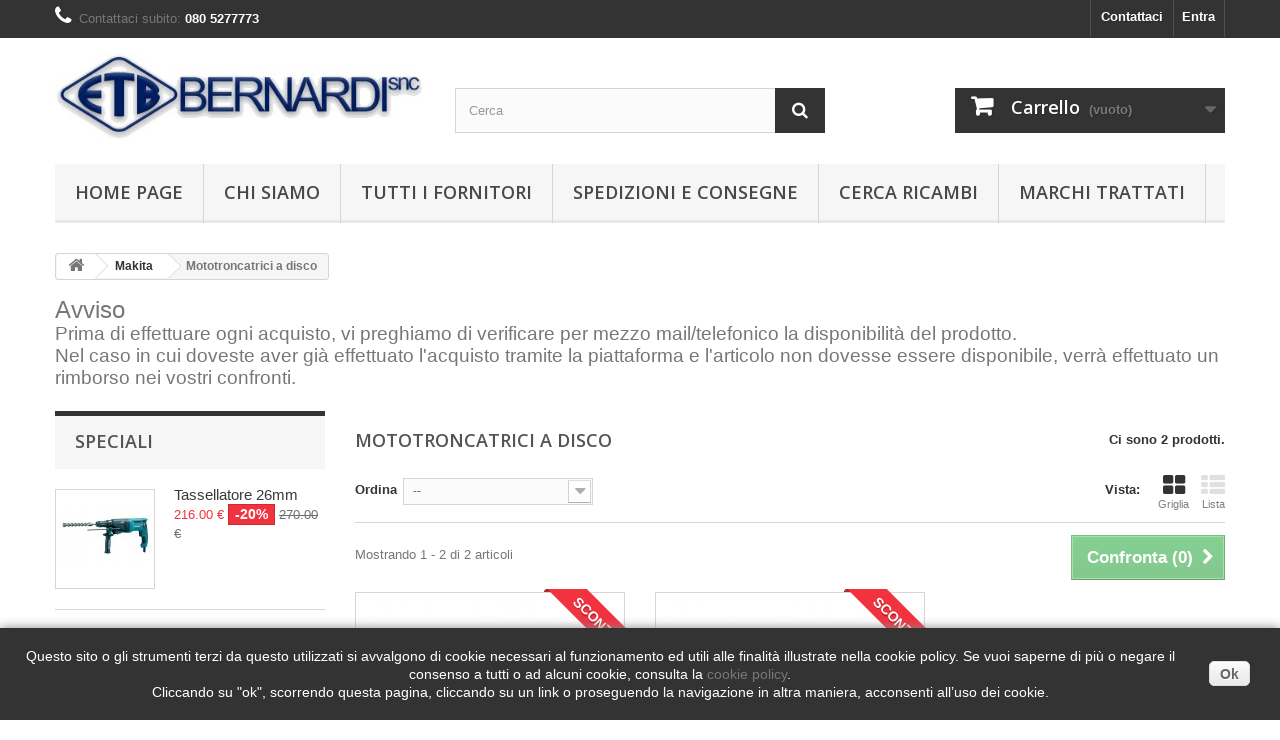

--- FILE ---
content_type: text/html; charset=utf-8
request_url: http://etbbernardi.it/shop/299-mototroncatrici-a-disco
body_size: 19413
content:
<!DOCTYPE HTML>
<!--[if lt IE 7]> <html class="no-js lt-ie9 lt-ie8 lt-ie7 " lang="it"><![endif]-->
<!--[if IE 7]><html class="no-js lt-ie9 lt-ie8 ie7" lang="it"><![endif]-->
<!--[if IE 8]><html class="no-js lt-ie9 ie8" lang="it"><![endif]-->
<!--[if gt IE 8]> <html class="no-js ie9" lang="it"><![endif]-->
<html lang="it">
	<head>
		<meta charset="utf-8" />
		<title>Mototroncatrici a disco - ETB Bernardi</title>
		<meta name="generator" content="PrestaShop" />
		<meta name="robots" content="index,follow" />
		<meta name="viewport" content="width=device-width, minimum-scale=0.25, maximum-scale=1.6, initial-scale=1.0" /> 
		<meta name="apple-mobile-web-app-capable" content="yes" /> 
		<link rel="icon" type="image/vnd.microsoft.icon" href="/shop/img/favicon.ico?1515612502" />
		<link rel="shortcut icon" type="image/x-icon" href="/shop/img/favicon.ico?1515612502" />
			<link rel="stylesheet" href="/shop/themes/default-bootstrap/css/global.css" type="text/css" media="all" />
			<link rel="stylesheet" href="/shop/themes/default-bootstrap/css/autoload/highdpi.css" type="text/css" media="all" />
			<link rel="stylesheet" href="/shop/themes/default-bootstrap/css/autoload/responsive-tables.css" type="text/css" media="all" />
			<link rel="stylesheet" href="/shop/themes/default-bootstrap/css/autoload/uniform.default.css" type="text/css" media="all" />
			<link rel="stylesheet" href="/shop/js/jquery/plugins/fancybox/jquery.fancybox.css" type="text/css" media="all" />
			<link rel="stylesheet" href="/shop/themes/default-bootstrap/css/product_list.css" type="text/css" media="all" />
			<link rel="stylesheet" href="/shop/themes/default-bootstrap/css/category.css" type="text/css" media="all" />
			<link rel="stylesheet" href="/shop/themes/default-bootstrap/css/scenes.css" type="text/css" media="all" />
			<link rel="stylesheet" href="/shop/themes/default-bootstrap/css/modules/blockcart/blockcart.css" type="text/css" media="all" />
			<link rel="stylesheet" href="/shop/themes/default-bootstrap/css/modules/blockcategories/blockcategories.css" type="text/css" media="all" />
			<link rel="stylesheet" href="/shop/themes/default-bootstrap/css/modules/blockcurrencies/blockcurrencies.css" type="text/css" media="all" />
			<link rel="stylesheet" href="/shop/themes/default-bootstrap/css/modules/blocklanguages/blocklanguages.css" type="text/css" media="all" />
			<link rel="stylesheet" href="/shop/themes/default-bootstrap/css/modules/blockcontact/blockcontact.css" type="text/css" media="all" />
			<link rel="stylesheet" href="/shop/themes/default-bootstrap/css/modules/blocknewsletter/blocknewsletter.css" type="text/css" media="all" />
			<link rel="stylesheet" href="/shop/themes/default-bootstrap/css/modules/blocksearch/blocksearch.css" type="text/css" media="all" />
			<link rel="stylesheet" href="/shop/js/jquery/plugins/autocomplete/jquery.autocomplete.css" type="text/css" media="all" />
			<link rel="stylesheet" href="/shop/themes/default-bootstrap/css/modules/blocktags/blocktags.css" type="text/css" media="all" />
			<link rel="stylesheet" href="/shop/themes/default-bootstrap/css/modules/blockuserinfo/blockuserinfo.css" type="text/css" media="all" />
			<link rel="stylesheet" href="/shop/themes/default-bootstrap/css/modules/blockviewed/blockviewed.css" type="text/css" media="all" />
			<link rel="stylesheet" href="/shop/modules/homefeatured/css/homefeatured.css" type="text/css" media="all" />
			<link rel="stylesheet" href="/shop/modules/themeconfigurator/css/hooks.css" type="text/css" media="all" />
			<link rel="stylesheet" href="/shop/themes/default-bootstrap/css/modules/blockwishlist/blockwishlist.css" type="text/css" media="all" />
			<link rel="stylesheet" href="/shop/themes/default-bootstrap/css/modules/productcomments/productcomments.css" type="text/css" media="all" />
			<link rel="stylesheet" href="/shop/modules/paypal/views/css/paypal.css" type="text/css" media="all" />
			<link rel="stylesheet" href="/shop/themes/default-bootstrap/css/modules/blocktopmenu/css/blocktopmenu.css" type="text/css" media="all" />
			<link rel="stylesheet" href="/shop/themes/default-bootstrap/css/modules/blocktopmenu/css/superfish-modified.css" type="text/css" media="all" />
			<link rel="stylesheet" href="/shop/modules/amzpayments/views/css/amzpayments.css" type="text/css" media="all" />
			<link rel="stylesheet" href="/shop/modules/amzpayments/views/css/tipr.css" type="text/css" media="all" />
		<script type="text/javascript">
var CUSTOMIZE_TEXTFIELD = 1;
var FancyboxI18nClose = 'Chiudi';
var FancyboxI18nNext = 'Successivo';
var FancyboxI18nPrev = 'Precedente';
var added_to_wishlist = 'Aggiunto alla lista dei desideri.';
var ajax_allowed = true;
var ajaxsearch = true;
var baseDir = 'http://etbbernardi.it/shop/';
var baseUri = 'http://etbbernardi.it/shop/';
var blocksearch_type = 'top';
var comparator_max_item = 3;
var comparedProductsIds = [];
var contentOnly = false;
var customizationIdMessage = 'Personalizzazione n.';
var delete_txt = 'Cancella';
var displayList = false;
var freeProductTranslation = 'Gratuito!';
var freeShippingTranslation = 'Spedizione gratuita!';
var generated_date = 1767875652;
var id_lang = 1;
var img_dir = 'http://etbbernardi.it/shop/themes/default-bootstrap/img/';
var instantsearch = false;
var isGuest = 0;
var isLogged = 0;
var loggin_required = 'Devi essere autenticato per gestire la tua lista desideri.';
var max_item = 'Non puoi aggiungere più di 3 prodotto/i alla comparazione';
var min_item = 'Si prega di selezionare almeno un prodotto';
var mywishlist_url = 'http://etbbernardi.it/shop/module/blockwishlist/mywishlist';
var page_name = 'category';
var placeholder_blocknewsletter = 'Inserisci la tua email';
var priceDisplayMethod = 1;
var priceDisplayPrecision = 2;
var quickView = true;
var removingLinkText = 'rimuovi questo prodotto dal mio carrello';
var request = 'http://etbbernardi.it/shop/299-mototroncatrici-a-disco';
var roundMode = 2;
var search_url = 'http://etbbernardi.it/shop/cerca';
var static_token = '0a62060dd7a3a1fba70e252fca3e917c';
var token = 'c29f6c8d3930374c007ead3380bb7032';
var usingSecureMode = false;
var wishlistProductsIds = false;
</script>

		<script type="text/javascript" src="/shop/js/jquery/jquery-1.11.0.min.js"></script>
		<script type="text/javascript" src="/shop/js/jquery/jquery-migrate-1.2.1.min.js"></script>
		<script type="text/javascript" src="/shop/js/jquery/plugins/jquery.easing.js"></script>
		<script type="text/javascript" src="/shop/js/tools.js"></script>
		<script type="text/javascript" src="/shop/themes/default-bootstrap/js/global.js"></script>
		<script type="text/javascript" src="/shop/themes/default-bootstrap/js/autoload/10-bootstrap.min.js"></script>
		<script type="text/javascript" src="/shop/themes/default-bootstrap/js/autoload/15-jquery.total-storage.min.js"></script>
		<script type="text/javascript" src="/shop/themes/default-bootstrap/js/autoload/15-jquery.uniform-modified.js"></script>
		<script type="text/javascript" src="/shop/js/jquery/plugins/fancybox/jquery.fancybox.js"></script>
		<script type="text/javascript" src="/shop/themes/default-bootstrap/js/products-comparison.js"></script>
		<script type="text/javascript" src="/shop/themes/default-bootstrap/js/category.js"></script>
		<script type="text/javascript" src="/shop/themes/default-bootstrap/js/modules/blockcart/ajax-cart.js"></script>
		<script type="text/javascript" src="/shop/js/jquery/plugins/jquery.scrollTo.js"></script>
		<script type="text/javascript" src="/shop/js/jquery/plugins/jquery.serialScroll.js"></script>
		<script type="text/javascript" src="/shop/js/jquery/plugins/bxslider/jquery.bxslider.js"></script>
		<script type="text/javascript" src="/shop/themes/default-bootstrap/js/tools/treeManagement.js"></script>
		<script type="text/javascript" src="/shop/themes/default-bootstrap/js/modules/blocknewsletter/blocknewsletter.js"></script>
		<script type="text/javascript" src="/shop/js/jquery/plugins/autocomplete/jquery.autocomplete.js"></script>
		<script type="text/javascript" src="/shop/themes/default-bootstrap/js/modules/blocksearch/blocksearch.js"></script>
		<script type="text/javascript" src="/shop/themes/default-bootstrap/js/modules/blockwishlist/js/ajax-wishlist.js"></script>
		<script type="text/javascript" src="/shop/themes/default-bootstrap/js/modules/blocktopmenu/js/hoverIntent.js"></script>
		<script type="text/javascript" src="/shop/themes/default-bootstrap/js/modules/blocktopmenu/js/superfish-modified.js"></script>
		<script type="text/javascript" src="/shop/themes/default-bootstrap/js/modules/blocktopmenu/js/blocktopmenu.js"></script>
		<script type="text/javascript" src="/shop/modules/ganalytics/views/js/GoogleAnalyticActionLib.js"></script>
		<script type="text/javascript" src="/shop/modules/amzpayments/views/js/tipr.min.js"></script>
			<script type="text/javascript">/*
* 2007-2018 PrestaShop
*
* NOTICE OF LICENSE
*
* This source file is subject to the Academic Free License (AFL 3.0)
* that is bundled with this package in the file LICENSE.txt.
* It is also available through the world-wide-web at this URL:
* http://opensource.org/licenses/afl-3.0.php
* If you did not receive a copy of the license and are unable to
* obtain it through the world-wide-web, please send an email
* to license@prestashop.com so we can send you a copy immediately.
*
* DISCLAIMER
*
* Do not edit or add to this file if you wish to upgrade PrestaShop to newer
* versions in the future. If you wish to customize PrestaShop for your
* needs please refer to http://www.prestashop.com for more information.
*
*  @author    PrestaShop SA <contact@prestashop.com>
*  @copyright 2007-2018 PrestaShop SA
*  @license   http://opensource.org/licenses/afl-3.0.php  Academic Free License (AFL 3.0)
*  International Registered Trademark & Property of PrestaShop SA
*/



function updateFormDatas()
{
	var nb = $('#quantity_wanted').val();
	var id = $('#idCombination').val();

	$('.paypal_payment_form input[name=quantity]').val(nb);
	$('.paypal_payment_form input[name=id_p_attr]').val(id);
}
	
$(document).ready( function() {

	if($('#in_context_checkout_enabled').val() != 1)
	{
		$('#payment_paypal_express_checkout').click(function() {
			$('#paypal_payment_form_cart').submit();
			return false;
		});
	}


	var jquery_version = $.fn.jquery.split('.');
	if(jquery_version[0]>=1 && jquery_version[1] >= 7)
	{
		$('body').on('submit',".paypal_payment_form", function () {
			updateFormDatas();
		});
	}
	else {
		$('.paypal_payment_form').live('submit', function () {
			updateFormDatas();
		});
	}

	function displayExpressCheckoutShortcut() {
		var id_product = $('input[name="id_product"]').val();
		var id_product_attribute = $('input[name="id_product_attribute"]').val();
		$.ajax({
			type: "GET",
			url: baseDir+'/modules/paypal/express_checkout/ajax.php',
			data: { get_qty: "1", id_product: id_product, id_product_attribute: id_product_attribute },
			cache: false,
			success: function(result) {
				if (result == '1') {
					$('#container_express_checkout').slideDown();
				} else {
					$('#container_express_checkout').slideUp();
				}
				return true;
			}
		});
	}

	$('select[name^="group_"]').change(function () {
		setTimeout(function(){displayExpressCheckoutShortcut()}, 500);
	});

	$('.color_pick').click(function () {
		setTimeout(function(){displayExpressCheckoutShortcut()}, 500);
	});

	if($('body#product').length > 0)
		setTimeout(function(){displayExpressCheckoutShortcut()}, 500);
	
	
			

	var modulePath = 'modules/paypal';
	var subFolder = '/integral_evolution';
	
			var baseDirPP = baseDir;
		
	var fullPath = baseDirPP + modulePath + subFolder;
	var confirmTimer = false;
		
	if ($('form[target="hss_iframe"]').length == 0) {
		if ($('select[name^="group_"]').length > 0)
			displayExpressCheckoutShortcut();
		return false;
	} else {
		checkOrder();
	}

	function checkOrder() {
		if(confirmTimer == false)
			confirmTimer = setInterval(getOrdersCount, 1000);
	}

	});


</script>
			<script type="text/javascript">
				(window.gaDevIds=window.gaDevIds||[]).push('d6YPbH');
				(function(i,s,o,g,r,a,m){i['GoogleAnalyticsObject']=r;i[r]=i[r]||function(){
				(i[r].q=i[r].q||[]).push(arguments)},i[r].l=1*new Date();a=s.createElement(o),
				m=s.getElementsByTagName(o)[0];a.async=1;a.src=g;m.parentNode.insertBefore(a,m)
				})(window,document,'script','//www.google-analytics.com/analytics.js','ga');
				ga('create', 'UA-63858902-1', 'auto');
				ga('require', 'ec');
				
			</script><script type="text/javascript" src="http://etbbernardi.it/shop/module/amzpayments/jsmode?c=amz_js_string&t=1767875652"></script><script type="text/javascript" src="https://static-eu.payments-amazon.com/OffAmazonPayments/de/lpa/js/Widgets.js?sellerId="></script><script type="text/javascript"> var AMZACTIVE = '0'; var AMZSELLERID = ""; var AMZ_ADD_MINI_CART_BTN = "1"; var AMZ_CREATE_ACCOUNT_EXP = "1"; var AMZ_BUTTON_TYPE_LOGIN = ""; var AMZ_BUTTON_TYPE_PAY = ""; var AMZ_BUTTON_SIZE_PAY = "x-large"; var AMZ_BUTTON_SIZE_LPA = "medium"; var AMZ_BUTTON_COLOR_LPA = ""; var AMZ_BUTTON_COLOR_PAY = "orange"; var AMZ_BUTTON_COLOR_LPA_NAVI = ""; var AMZ_WIDGET_LANGUAGE = "it-IT"; var CLIENT_ID = ""; var useRedirect = true; var LPA_MODE = ""; var REDIRECTAMZ = "http://etbbernardi.it/shop/module/amzpayments/amzpayments?session="; var LOGINREDIRECTAMZ_CHECKOUT = "https://etbbernardi.it/shop/module/amzpayments/process_login?toCheckout=1"; var LOGINREDIRECTAMZ = "https://etbbernardi.it/shop/module/amzpayments/process_login"; var is_logged = false; var AMZACCTK = ""; var SETUSERAJAX = "https://etbbernardi.it/shop/module/amzpayments/user_to_shop";/* * Amazon Advanced Payment APIs Modul * for Support please visit www.patworx.de * *  @author patworx multimedia GmbH <service@patworx.de> *  In collaboration with alkim media *  @copyright  2013-2015 patworx multimedia GmbH *  @license    Released under the GNU General Public License */  function getURLParameter(name, source) {  return decodeURIComponent((new RegExp('[?|&|#]' + name + '=' + '([^&;]+?)(&|#|;|$)').exec(source)||[,""])[1].replace(/\+/g,'%20'))||null;  }  function amazonLogout(){     amazon.Login.logout();  document.cookie = "amazon_Login_accessToken=; expires=Thu, 01 Jan 1970 00:00:00 GMT; path=/";  document.cookie = "amazon_Login_accessToken=; expires=Thu, 18 Aug 1979 00:00:00 GMT; path=/prestashop/";  document.cookie = "amazon_Login_state_cache=; expires=Thu, 01 Jan 1970 00:00:00 GMT"; }  var authRequest;      jQuery(document).ready(function($){  if ($("#authentication #SubmitCreate").length > 0 && LPA_MODE != 'pay') {   $("#authentication #SubmitCreate").parent().append('<div class="amazonLoginWr" id="jsLoginAuthPage"></div>');  }    if (AMZACTIVE == '1') {   initAmazon();   $('.logout').click(function() {    amazonLogout();   });  } });  function initAmazon(){    if (jQuery("#form_onepagecheckoutps #opc_social_networks").length > 0) {   if (jQuery("#payWithAmazonSocialDiv").length == 0) {    jQuery("#opc_social_networks").append('<span id="payWithAmazonSocialDiv" class="amazonLoginWr"></span>');   }  }   if($('.amazonLoginWr').length > 0){     $('.amazonLoginWr').each(function(){    if ($(this).attr('data-is-set') != '1') {       var amzBtnColor = AMZ_BUTTON_COLOR_LPA;       if ($(this).attr("id") == "amazonLogin")        amzBtnColor = AMZ_BUTTON_COLOR_LPA_NAVI;       var redirectURL = LOGINREDIRECTAMZ;       var redirectToCheckout = false;       if ($(this).attr("id") == "jsLoginAuthPage" && location.href.indexOf('display_guest_checkout') > 1) {        redirectURL = LOGINREDIRECTAMZ_CHECKOUT;        redirectToCheckout = true;       }          OffAmazonPayments.Button($(this).attr('id'), AMZSELLERID, {                  type: AMZ_BUTTON_TYPE_LOGIN,                   size: AMZ_BUTTON_SIZE_LPA,                  color: amzBtnColor,                  language: AMZ_WIDGET_LANGUAGE,                  authorization: function() {                  loginOptions =  {scope: 'profile postal_code payments:widget payments:shipping_address payments:billing_address', popup: !useRedirect };                  authRequest = amazon.Login.authorize (loginOptions, useRedirect ? redirectURL : null);              },                  onSignIn: function(orderReference) {                  var amazonOrderReferenceId = orderReference.getAmazonOrderReferenceId();                  $.ajax({                      type: 'GET',                      url: SETUSERAJAX,                      data: 'ajax=true&method=setusertoshop&access_token=' + authRequest.access_token + '&amazon_id=' + amazonOrderReferenceId + (redirectToCheckout ? '&action=checkout' : null),                      success: function(htmlcontent){                          if (htmlcontent == 'error') {                              alert('An error occured - please try again or contact our support');                          } else {                              window.location = htmlcontent;                          }                              }                  });                  },              onError: function(error) {                  console.log(error);               }          });         $(this).attr('data-is-set', '1');   }     });    setTipr(".amazonLoginWr");   }  if (LPA_MODE == 'login_pay' || LPA_MODE == 'pay') {   if($('#payWithAmazonDiv').length > 0){    bindCartButton('payWithAmazonDiv');        }   if ($('#button_order_cart').length > 0 && $('#amz_cart_widgets_summary').length == 0) {    $('#button_order_cart').before('<div id="payWithAmazonCartDiv" class="' + (AMZ_CREATE_ACCOUNT_EXP == '1' ? 'amz_create_account' : null) + '"></div>');    bindCartButton('payWithAmazonCartDiv');   }    if ($("#pay_with_amazon_list_button").length > 0) {    $("#pay_with_amazon_list_button").append('<span id="payWithAmazonListDiv" class="' + (AMZ_CREATE_ACCOUNT_EXP == '1' ? 'amz_create_account' : null) + '"></span>');    bindCartButton('payWithAmazonListDiv');      }      var have_clicked = false;   $("a.amzPayments").click(function() {    if (!have_clicked) {     have_clicked = true;     $("#payWithAmazonListDiv img").trigger('click');     setTimeout(function() { have_clicked = false; }, 1000);    }    return false;   });        setInterval(checkForAmazonListButton, 2000);  } }  function checkForAmazonListButton() {  if (jQuery("#pay_with_amazon_list_button").length > 0) {   if (jQuery.trim(jQuery("#pay_with_amazon_list_button").html()) == '') {    jQuery("#pay_with_amazon_list_button").append('<span id="payWithAmazonListDiv" class="' + (AMZ_CREATE_ACCOUNT_EXP == '1' ? 'amz_create_account' : null) + '"></span>');    bindCartButton('payWithAmazonListDiv');   }  }   if (jQuery("#HOOK_ADVANCED_PAYMENT").length > 0) {     if (jQuery("#payWithAmazonListDiv").length == 0) {    jQuery('<div class="col-xs-6 col-md-6" id="amzRowElement"><span id="payWithAmazonListDiv" class="' + (AMZ_CREATE_ACCOUNT_EXP == '1' ? 'amz_create_account' : null) + '"></span></div>').appendTo("#HOOK_ADVANCED_PAYMENT .row");    bindCartButton('payWithAmazonListDiv');   }  }  /* Adaption for onepagecheckout module */  if (jQuery("#form_onepagecheckoutps #onepagecheckoutps_step_three").length > 0) {   if (jQuery("#payWithAmazonPaymentOPC").length == 0) {    jQuery("#onepagecheckoutps_step_three").append('<span id="payWithAmazonPaymentOPC" class="' + (AMZ_CREATE_ACCOUNT_EXP == '1' ? 'amz_create_account' : null) + '"></span>');    bindCartButton('payWithAmazonPaymentOPC');   }  }  if (jQuery("#onepagecheckoutps_step_review #payWithAmazonMainDiv").length > 0) {   jQuery("#onepagecheckoutps_step_review #payWithAmazonMainDiv").detach();  } }  function bindCartButton(div_id) {  if (jQuery('#' + div_id).attr('data-is-set') != '1') {       OffAmazonPayments.Button(div_id, AMZSELLERID, {              type: AMZ_BUTTON_TYPE_PAY,              size: AMZ_BUTTON_SIZE_LPA,              color: AMZ_BUTTON_COLOR_LPA,              language: AMZ_WIDGET_LANGUAGE,              authorization: function() {              loginOptions =  {scope: 'profile postal_code payments:widget payments:shipping_address payments:billing_address', popup: !useRedirect };              authRequest = amazon.Login.authorize (loginOptions, (useRedirect ? LOGINREDIRECTAMZ_CHECKOUT : null));          },          onSignIn: function(orderReference) {              amazonOrderReferenceId = orderReference.getAmazonOrderReferenceId();              if (jQuery('#' + div_id).hasClass('amz_create_account')) {                  $.ajax({                      type: 'GET',                      url: SETUSERAJAX,                      data: 'ajax=true&method=setusertoshop&access_token=' + authRequest.access_token + '&amazon_id=' + amazonOrderReferenceId + '&action=checkout',                      success: function(htmlcontent){                          if (htmlcontent == 'error') {                              alert('An error occured - please try again or contact our support');                          } else {                              window.location = htmlcontent;                          }                              }                  });              } else {               jQuery.ajax({                       type: 'GET',                       url: REDIRECTAMZ,                       data: 'ajax=true&method=setsession&access_token=' + authRequest.access_token + '&amazon_id=' + amazonOrderReferenceId,                       success: function(htmlcontent){                        window.location = REDIRECTAMZ + amazonOrderReferenceId;                       }               });              }          },          onError: function(error) {              console.log(error);           }      });    setTipr('#' + div_id);      jQuery('#' + div_id).attr('data-is-set', '1');  }  }  function setTipr(element) {  if (jQuery("#amazonpay_tooltip").length > 0) {   jQuery(element).find("img").attr('data-tip', jQuery("#amazonpay_tooltip").html()).tipr();  } } </script>
		<link rel="stylesheet" href="http://fonts.googleapis.com/css?family=Open+Sans:300,600&amp;subset=latin,latin-ext" type="text/css" media="all" />
		<!--[if IE 8]>
		<script src="https://oss.maxcdn.com/libs/html5shiv/3.7.0/html5shiv.js"></script>
		<script src="https://oss.maxcdn.com/libs/respond.js/1.3.0/respond.min.js"></script>
		<![endif]-->
	</head>
	<body id="category" class="category category-299 category-mototroncatrici-a-disco hide-right-column lang_it">
					<div id="page">
			<div class="header-container">
				<header id="header">
					<div class="banner">
						<div class="container">
							<div class="row">
								
							</div>
						</div>
					</div>
					<div class="nav">
						<div class="container">
							<div class="row">
								<nav><!-- Block user information module NAV  -->
<div class="header_user_info">
			<a class="login" href="http://etbbernardi.it/shop/il-mio-account" rel="nofollow" title="Accedi al tuo account cliente">
			Entra
		</a>
	</div>
<!-- /Block usmodule NAV -->
<!-- Block languages module -->
<!-- /Block languages module -->
<div id="contact-link">
	<a href="http://etbbernardi.it/shop/contattaci" title="Contact Us">Contattaci</a>
</div>
	<span class="shop-phone">
		<i class="icon-phone"></i>Contattaci subito: <strong>080 5277773</strong>
	</span>
</nav>
							</div>
						</div>
					</div>
					<div>
						<div class="container">
							<div class="row">
								<div id="header_logo">
									<a href="http://etbbernardi.it/shop/" title="ETB Bernardi">
										<img class="logo img-responsive" src="http://etbbernardi.it/shop/img/etb-bernardi-1416325241.jpg" alt="ETB Bernardi" width="455" height="106"/>
									</a>
								</div>
								<!-- Block search module TOP -->
<div id="search_block_top" class="col-sm-4 clearfix">
	<form id="searchbox" method="get" action="http://etbbernardi.it/shop/cerca" >
		<input type="hidden" name="controller" value="search" />
		<input type="hidden" name="orderby" value="position" />
		<input type="hidden" name="orderway" value="desc" />
		<input class="search_query form-control" type="text" id="search_query_top" name="search_query" placeholder="Cerca" value="" />
		<button type="submit" name="submit_search" class="btn btn-default button-search">
			<span>Cerca</span>
		</button>
	</form>
</div>
<!-- /Block search module TOP --><!-- MODULE Block cart -->
<div class="col-sm-4 clearfix">
	<div class="shopping_cart">
		<a href="http://etbbernardi.it/shop/ordine" title="Vedi il carrello" rel="nofollow">
			<b>Carrello</b>
			<span class="ajax_cart_quantity unvisible">0</span>
			<span class="ajax_cart_product_txt unvisible">Prodotto</span>
			<span class="ajax_cart_product_txt_s unvisible">Prodotti</span>
			<span class="ajax_cart_total unvisible">
							</span>
			<span class="ajax_cart_no_product">(vuoto)</span>
					</a>
					<div class="cart_block block exclusive">
				<div class="block_content">
					<!-- block list of products -->
					<div class="cart_block_list">
												<p class="cart_block_no_products">
							Nessun prodotto
						</p>
												<div class="cart-prices">
							<div class="cart-prices-line first-line">
								<span class="price cart_block_shipping_cost ajax_cart_shipping_cost">
																			Spedizione gratuita!
																	</span>
								<span>
									Spedizione
								</span>
							</div>
																					<div class="cart-prices-line last-line">
								<span class="price cart_block_total ajax_block_cart_total">0.00 €</span>
								<span>Totale</span>
							</div>
															<p>
																	I prezzi sono IVA esclusa
																</p>
													</div>
						<p class="cart-buttons">
							<a id="button_order_cart" class="btn btn-default button button-small" href="http://etbbernardi.it/shop/ordine" title="Pagamento" rel="nofollow">
								<span>
									Pagamento<i class="icon-chevron-right right"></i>
								</span>
							</a>
						</p>
					</div>
				</div>
			</div><!-- .cart_block -->
			</div>
</div>

	<div id="layer_cart">
		<div class="clearfix">
			<div class="layer_cart_product col-xs-12 col-md-6">
				<span class="cross" title="Close window"></span>
				<h2>
					<i class="icon-ok"></i>Prodotto aggiunto al carrello con successo
				</h2>
				<div class="product-image-container layer_cart_img">
				</div>
				<div class="layer_cart_product_info">
					<span id="layer_cart_product_title" class="product-name"></span>
					<span id="layer_cart_product_attributes"></span>
					<div>
						<strong class="dark">Quantità</strong>
						<span id="layer_cart_product_quantity"></span>
					</div>
					<div>
						<strong class="dark">Totale</strong>
						<span id="layer_cart_product_price"></span>
					</div>
				</div>
			</div>
			<div class="layer_cart_cart col-xs-12 col-md-6">
				<h2>
					<!-- Plural Case [both cases are needed because page may be updated in Javascript] -->
					<span class="ajax_cart_product_txt_s  unvisible">
						Ci sono <span class="ajax_cart_quantity">0</span> oggetti nel tuo carrello.
					</span>
					<!-- Singular Case [both cases are needed because page may be updated in Javascript] -->
					<span class="ajax_cart_product_txt ">
						C'è 1 prodotto nel tuo carrello.
					</span>
				</h2>
	
				
	
								
								<div class="layer_cart_row">	
					<strong class="dark">
						Totale
																					(tasse escl.)
																		</strong>
					<span class="ajax_block_cart_total">
											</span>
				</div>
				<div class="button-container">	
					<span class="continue btn btn-default button exclusive-medium" title="Continue shopping">
						<span>
							<i class="icon-chevron-left left"></i>Continua lo shopping
						</span>
					</span>
					<a class="btn btn-default button button-medium"	href="http://etbbernardi.it/shop/ordine" title="Procedi al checkout" rel="nofollow">
						<span>
							Procedi al checkout<i class="icon-chevron-right right"></i>
						</span>
					</a>	
				</div>
			</div>
		</div>
		<div class="crossseling"></div>
	</div> <!-- #layer_cart -->
	<div class="layer_cart_overlay"></div>

<!-- /MODULE Block cart -->
	<!-- Menu -->
	<div id="block_top_menu" class="sf-contener clearfix col-lg-12">
		<div class="cat-title">Categorie</div>
		<ul class="sf-menu clearfix menu-content">
			<li><a href="http://etbbernardi.it/shop/" title="Home page">Home page</a><ul><li><a href="http://etbbernardi.it/shop/306-milwaukee" title="Milwaukee">Milwaukee</a></li><li><a href="http://etbbernardi.it/shop/190-makita" title="Makita">Makita</a><ul><li><a href="http://etbbernardi.it/shop/280-pialle" title="Pialle">Pialle</a></li><li><a href="http://etbbernardi.it/shop/281-troncatrici" title="Troncatrici">Troncatrici</a></li><li><a href="http://etbbernardi.it/shop/282-termosoffiatori" title="Termosoffiatori">Termosoffiatori</a></li><li><a href="http://etbbernardi.it/shop/283-fresatrici-e-rifilatori" title="Fresatrici e rifilatori">Fresatrici e rifilatori</a></li><li><a href="http://etbbernardi.it/shop/284-seghetti-alternativi-e-multifunzione" title="Seghetti alternativi e multifunzione">Seghetti alternativi e multifunzione</a></li><li><a href="http://etbbernardi.it/shop/285-martelli-perforatori" title="Martelli perforatori">Martelli perforatori</a></li><li><a href="http://etbbernardi.it/shop/286-martelli-demolitori-e-scalpellatori-" title="Martelli demolitori e scalpellatori ">Martelli demolitori e scalpellatori </a></li><li><a href="http://etbbernardi.it/shop/287-avvitatori-a-massa-battente" title="Avvitatori a massa battente">Avvitatori a massa battente</a></li><li><a href="http://etbbernardi.it/shop/288-seghe-da-banco-e-circolari" title="Seghe da banco e circolari">Seghe da banco e circolari</a></li><li><a href="http://etbbernardi.it/shop/289-aspiratori-e-soffiatori" title="Aspiratori e soffiatori">Aspiratori e soffiatori</a></li><li><a href="http://etbbernardi.it/shop/290-trapani-rotativi-e-miscelatori" title="Trapani rotativi e miscelatori">Trapani rotativi e miscelatori</a></li><li><a href="http://etbbernardi.it/shop/291-trapani-a-percussione-e-carotatrici" title="Trapani a percussione e carotatrici">Trapani a percussione e carotatrici</a></li><li><a href="http://etbbernardi.it/shop/292-cesoie-roditrici" title="Cesoie roditrici">Cesoie roditrici</a></li><li><a href="http://etbbernardi.it/shop/293-smerigliatrici-dritte" title="Smerigliatrici dritte">Smerigliatrici dritte</a></li><li><a href="http://etbbernardi.it/shop/294-smerigliatrici-angolari-e-mole" title="Smerigliatrici angolari e mole">Smerigliatrici angolari e mole</a></li><li><a href="http://etbbernardi.it/shop/295-levigatrici-e-lucidatrici" title="Levigatrici e lucidatrici">Levigatrici e lucidatrici</a></li><li><a href="http://etbbernardi.it/shop/296-laser" title="Laser">Laser</a></li><li><a href="http://etbbernardi.it/shop/297-levigatrici-orbitali-e-rotorbitali" title="Levigatrici orbitali e rotorbitali">Levigatrici orbitali e rotorbitali</a></li><li><a href="http://etbbernardi.it/shop/298-levigatrici-a-nastro-e-a-rullo" title="Levigatrici a nastro e a rullo">Levigatrici a nastro e a rullo</a></li><li class="sfHoverForce"><a href="http://etbbernardi.it/shop/299-mototroncatrici-a-disco" title="Mototroncatrici a disco">Mototroncatrici a disco</a></li><li><a href="http://etbbernardi.it/shop/300-elettroseghe-a-catena-e-tagliasiepi" title="Elettroseghe a catena e tagliasiepi">Elettroseghe a catena e tagliasiepi</a></li></ul></li><li><a href="http://etbbernardi.it/shop/191-husqvarna" title="Husqvarna">Husqvarna</a></li><li><a href="http://etbbernardi.it/shop/192-ltf" title="LTF">LTF</a><ul><li><a href="http://etbbernardi.it/shop/193-pompe-per-verniciatura" title="POMPE PER VERNICIATURA">POMPE PER VERNICIATURA</a></li><li><a href="http://etbbernardi.it/shop/194-accessori-per-verniciatura" title="ACCESSORI PER VERNICIATURA">ACCESSORI PER VERNICIATURA</a></li><li><a href="http://etbbernardi.it/shop/195-aerografi" title="AEROGRAFI">AEROGRAFI</a></li><li><a href="http://etbbernardi.it/shop/196-accessori-per-aria-compressa" title="ACCESSORI PER ARIA COMPRESSA">ACCESSORI PER ARIA COMPRESSA</a></li><li><a href="http://etbbernardi.it/shop/197-ricambi-aerografi" title="RICAMBI AEROGRAFI">RICAMBI AEROGRAFI</a></li><li><a href="http://etbbernardi.it/shop/198-assortimenti" title="ASSORTIMENTI">ASSORTIMENTI</a></li><li><a href="http://etbbernardi.it/shop/199-calibri" title="CALIBRI">CALIBRI</a></li><li><a href="http://etbbernardi.it/shop/200-micrometri-comparatori" title="MICROMETRI, COMPARATORI">MICROMETRI, COMPARATORI</a></li><li><a href="http://etbbernardi.it/shop/201-molatrici" title="MOLATRICI">MOLATRICI</a></li><li><a href="http://etbbernardi.it/shop/202-compressori" title="COMPRESSORI">COMPRESSORI</a></li><li><a href="http://etbbernardi.it/shop/203-smerigliatrici" title="SMERIGLIATRICI">SMERIGLIATRICI</a></li><li><a href="http://etbbernardi.it/shop/204-seghetti" title="SEGHETTI">SEGHETTI</a></li><li><a href="http://etbbernardi.it/shop/205-elettroutensili-multiuso" title="ELETTROUTENSILI MULTIUSO">ELETTROUTENSILI MULTIUSO</a></li><li><a href="http://etbbernardi.it/shop/206-levigatrici" title="LEVIGATRICI">LEVIGATRICI</a></li><li><a href="http://etbbernardi.it/shop/207-trapani-da-banco" title="TRAPANI DA BANCO">TRAPANI DA BANCO</a></li><li><a href="http://etbbernardi.it/shop/208-saldatrici" title="SALDATRICI">SALDATRICI</a></li><li><a href="http://etbbernardi.it/shop/209-pulitrici" title="PULITRICI">PULITRICI</a></li><li><a href="http://etbbernardi.it/shop/210-pistole" title="PISTOLE">PISTOLE</a></li><li><a href="http://etbbernardi.it/shop/211-carrelli" title="CARRELLI">CARRELLI</a></li><li><a href="http://etbbernardi.it/shop/212-segatrici" title="SEGATRICI">SEGATRICI</a></li><li><a href="http://etbbernardi.it/shop/213-assemblatrici" title="ASSEMBLATRICI">ASSEMBLATRICI</a></li><li><a href="http://etbbernardi.it/shop/214-martelli" title="MARTELLI">MARTELLI</a></li><li><a href="http://etbbernardi.it/shop/215-graffatrici" title="GRAFFATRICI">GRAFFATRICI</a></li><li><a href="http://etbbernardi.it/shop/216-miscelatori" title="MISCELATORI">MISCELATORI</a></li><li><a href="http://etbbernardi.it/shop/217-fresatrici" title="FRESATRICI">FRESATRICI</a></li><li><a href="http://etbbernardi.it/shop/218-limatrici" title="LIMATRICI">LIMATRICI</a></li><li><a href="http://etbbernardi.it/shop/219-piallatrici" title="PIALLATRICI">PIALLATRICI</a></li><li><a href="http://etbbernardi.it/shop/220-caricabatterie" title="CARICABATTERIE">CARICABATTERIE</a></li><li><a href="http://etbbernardi.it/shop/221-troncatrici" title="TRONCATRICI">TRONCATRICI</a></li><li><a href="http://etbbernardi.it/shop/222-scanalatori" title="SCANALATORI">SCANALATORI</a></li><li><a href="http://etbbernardi.it/shop/223-trapani-portatili" title="TRAPANI PORTATILI">TRAPANI PORTATILI</a></li><li><a href="http://etbbernardi.it/shop/224-aggraffatrici" title="AGGRAFFATRICI">AGGRAFFATRICI</a></li><li><a href="http://etbbernardi.it/shop/225-generatori" title="GENERATORI">GENERATORI</a></li><li><a href="http://etbbernardi.it/shop/226-avvitatori" title="AVVITATORI">AVVITATORI</a></li><li><a href="http://etbbernardi.it/shop/227-chiodatrici" title="CHIODATRICI">CHIODATRICI</a></li><li><a href="http://etbbernardi.it/shop/228-trapani" title="TRAPANI">TRAPANI</a></li><li><a href="http://etbbernardi.it/shop/229-banchi-lavoro" title="BANCHI LAVORO">BANCHI LAVORO</a></li><li><a href="http://etbbernardi.it/shop/230-tagliapiastrelle" title="TAGLIAPIASTRELLE">TAGLIAPIASTRELLE</a></li><li><a href="http://etbbernardi.it/shop/231-torni" title="TORNI">TORNI</a></li><li><a href="http://etbbernardi.it/shop/232-accessori" title="ACCESSORI">ACCESSORI</a></li><li><a href="http://etbbernardi.it/shop/233-spaccalegna" title="SPACCALEGNA">SPACCALEGNA</a></li><li><a href="http://etbbernardi.it/shop/234-combinate" title="COMBINATE">COMBINATE</a></li><li><a href="http://etbbernardi.it/shop/235-calibratrici" title="CALIBRATRICI">CALIBRATRICI</a></li><li><a href="http://etbbernardi.it/shop/236-aspiratori" title="ASPIRATORI">ASPIRATORI</a></li><li><a href="http://etbbernardi.it/shop/237-mortasatrici" title="MORTASATRICI">MORTASATRICI</a></li><li><a href="http://etbbernardi.it/shop/238-pulizia" title="PULIZIA">PULIZIA</a></li><li><a href="http://etbbernardi.it/shop/239-lubrificazione" title="LUBRIFICAZIONE">LUBRIFICAZIONE</a></li><li><a href="http://etbbernardi.it/shop/240-protettivi" title="PROTETTIVI">PROTETTIVI</a></li><li><a href="http://etbbernardi.it/shop/241-pulitori" title="PULITORI">PULITORI</a></li><li><a href="http://etbbernardi.it/shop/242-protezione" title="PROTEZIONE">PROTEZIONE</a></li><li><a href="http://etbbernardi.it/shop/243-manutenzione" title="MANUTENZIONE">MANUTENZIONE</a></li><li><a href="http://etbbernardi.it/shop/244-cerotti-spraydispositivi-medici" title="CEROTTI SPRAY_DISPOSITIVI MEDICI">CEROTTI SPRAY_DISPOSITIVI MEDICI</a></li><li><a href="http://etbbernardi.it/shop/245-vernici" title="VERNICI">VERNICI</a></li><li><a href="http://etbbernardi.it/shop/246-colle-adesivi" title="COLLE ADESIVI">COLLE ADESIVI</a></li><li><a href="http://etbbernardi.it/shop/247-flessometri" title="FLESSOMETRI">FLESSOMETRI</a></li><li><a href="http://etbbernardi.it/shop/248-rotelle-metriche" title="ROTELLE METRICHE">ROTELLE METRICHE</a></li><li><a href="http://etbbernardi.it/shop/249-metri" title="METRI">METRI</a></li><li><a href="http://etbbernardi.it/shop/250-livelle" title="LIVELLE">LIVELLE</a></li><li><a href="http://etbbernardi.it/shop/251-misuratori" title="MISURATORI">MISURATORI</a></li><li><a href="http://etbbernardi.it/shop/252-segnaletica-stradale" title="SEGNALETICA STRADALE">SEGNALETICA STRADALE</a></li><li><a href="http://etbbernardi.it/shop/253-borse-attrezzi" title="BORSE ATTREZZI">BORSE ATTREZZI</a></li><li><a href="http://etbbernardi.it/shop/254-pinze" title="PINZE">PINZE</a></li><li><a href="http://etbbernardi.it/shop/255-chiavi" title="CHIAVI">CHIAVI</a></li><li><a href="http://etbbernardi.it/shop/256-bussole-e-cricchetti" title="BUSSOLE E CRICCHETTI">BUSSOLE E CRICCHETTI</a></li><li><a href="http://etbbernardi.it/shop/257-giraviti" title="GIRAVITI">GIRAVITI</a></li><li><a href="http://etbbernardi.it/shop/258-carrelli-e-banchi-da-lavoro" title="CARRELLI E BANCHI DA LAVORO">CARRELLI E BANCHI DA LAVORO</a></li><li><a href="http://etbbernardi.it/shop/259-portautensili" title="PORTAUTENSILI">PORTAUTENSILI</a></li><li><a href="http://etbbernardi.it/shop/260-utensili-da-taglio" title="UTENSILI DA TAGLIO">UTENSILI DA TAGLIO</a></li><li><a href="http://etbbernardi.it/shop/261-attrezzi-magnetici-e-torce" title="ATTREZZI MAGNETICI E TORCE">ATTREZZI MAGNETICI E TORCE</a></li><li><a href="http://etbbernardi.it/shop/262-rivettatrici" title="RIVETTATRICI">RIVETTATRICI</a></li><li><a href="http://etbbernardi.it/shop/263-trapani-a-colonna" title="TRAPANI A COLONNA">TRAPANI A COLONNA</a></li><li><a href="http://etbbernardi.it/shop/264-lavorazione-lamiera" title="LAVORAZIONE LAMIERA">LAVORAZIONE LAMIERA</a></li><li><a href="http://etbbernardi.it/shop/265-sollevamento" title="SOLLEVAMENTO">SOLLEVAMENTO</a></li><li><a href="http://etbbernardi.it/shop/266-ancoraggio" title="ANCORAGGIO">ANCORAGGIO</a></li><li><a href="http://etbbernardi.it/shop/267-trapani-radiali" title="TRAPANI RADIALI">TRAPANI RADIALI</a></li><li><a href="http://etbbernardi.it/shop/268-presse" title="PRESSE">PRESSE</a></li><li><a href="http://etbbernardi.it/shop/269-squadre" title="SQUADRE">SQUADRE</a></li><li><a href="http://etbbernardi.it/shop/270-righe" title="RIGHE">RIGHE</a></li><li><a href="http://etbbernardi.it/shop/271-goniometri" title="GONIOMETRI">GONIOMETRI</a></li><li><a href="http://etbbernardi.it/shop/272-truschini" title="TRUSCHINI">TRUSCHINI</a></li><li><a href="http://etbbernardi.it/shop/273-transpallet-piattaforme-gru" title="TRANSPALLET PIATTAFORME GRU">TRANSPALLET PIATTAFORME GRU</a></li><li><a href="http://etbbernardi.it/shop/274-argani" title="ARGANI">ARGANI</a></li><li><a href="http://etbbernardi.it/shop/275-cric-carrelli" title="CRIC CARRELLI">CRIC CARRELLI</a></li><li><a href="http://etbbernardi.it/shop/276-sabbiatrici" title="SABBIATRICI">SABBIATRICI</a></li><li><a href="http://etbbernardi.it/shop/277-paranchi" title="PARANCHI">PARANCHI</a></li><li><a href="http://etbbernardi.it/shop/278-ventilatori" title="VENTILATORI">VENTILATORI</a></li><li><a href="http://etbbernardi.it/shop/279-incudini" title="INCUDINI">INCUDINI</a></li></ul></li><li><a href="http://etbbernardi.it/shop/302-bernasconi" title="Bernasconi">Bernasconi</a></li><li><a href="http://etbbernardi.it/shop/305-baier" title="Baier">Baier</a></li><li><a href="http://etbbernardi.it/shop/304-porta" title="Porta">Porta</a></li><li><a href="http://etbbernardi.it/shop/181-ricambi-bosch" title="Ricambi Bosch">Ricambi Bosch</a></li><li><a href="http://etbbernardi.it/shop/182-ricambi-baier" title="Ricambi Baier">Ricambi Baier</a></li><li><a href="http://etbbernardi.it/shop/183-ricambi-cebora" title="Ricambi Cebora">Ricambi Cebora</a></li><li><a href="http://etbbernardi.it/shop/184-ricambi-telwin" title="Ricambi Telwin">Ricambi Telwin</a></li><li><a href="http://etbbernardi.it/shop/185-ricambi-rupes" title="Ricambi Rupes">Ricambi Rupes</a></li><li><a href="http://etbbernardi.it/shop/186-ricambi-metabo" title="Ricambi Metabo">Ricambi Metabo</a></li><li><a href="http://etbbernardi.it/shop/187-ricambi-hitachi" title="Ricambi Hitachi">Ricambi Hitachi</a></li><li><a href="http://etbbernardi.it/shop/188-ricambi-aeg" title="Ricambi AEG">Ricambi AEG</a></li><li><a href="http://etbbernardi.it/shop/189-ricambi-makita" title="Ricambi Makita">Ricambi Makita</a></li><li><a href="http://etbbernardi.it/shop/307-651123" title="651.123">651.123</a></li><li><a href="http://etbbernardi.it/shop/308-924" title="9.24">9.24</a></li><li><a href="http://etbbernardi.it/shop/309-651123" title="651.123">651.123</a></li><li><a href="http://etbbernardi.it/shop/310-924" title="9.24">9.24</a></li><li><a href="http://etbbernardi.it/shop/311-651123" title="651.123">651.123</a></li><li><a href="http://etbbernardi.it/shop/312-924" title="9.24">9.24</a></li><li><a href="http://etbbernardi.it/shop/313-651123" title="651.123">651.123</a></li><li><a href="http://etbbernardi.it/shop/314-924" title="9.24">9.24</a></li></ul></li><li><a href="http://etbbernardi.it/shop/content/4-chi-siamo" title="Chi siamo">Chi siamo</a></li>
<li><a href="http://etbbernardi.it/shop/fornitore" title="Tutti i fornitori">Tutti i fornitori</a><ul>
<li><a href="http://etbbernardi.it/shop/36__aem" title="AeM">AeM</a></li>
<li><a href="http://etbbernardi.it/shop/29__atlas" title="Atlas">Atlas</a></li>
<li><a href="http://etbbernardi.it/shop/11__baier" title="Baier">Baier</a></li>
<li><a href="http://etbbernardi.it/shop/22__bianch" title="Bianch">Bianch</a></li>
<li><a href="http://etbbernardi.it/shop/8__bosch" title="Bosch">Bosch</a></li>
<li><a href="http://etbbernardi.it/shop/12__cebora" title="Cebora">Cebora</a></li>
<li><a href="http://etbbernardi.it/shop/4__dasia" title="Dasia">Dasia</a></li>
<li><a href="http://etbbernardi.it/shop/18__dell" title="Dell">Dell</a></li>
<li><a href="http://etbbernardi.it/shop/17__desant" title="Desant">Desant</a></li>
<li><a href="http://etbbernardi.it/shop/10__elemat" title="Elemat">Elemat</a></li>
<li><a href="http://etbbernardi.it/shop/3__elettr" title="Elettr">Elettr</a></li>
<li><a href="http://etbbernardi.it/shop/20__faet" title="Faet">Faet</a></li>
<li><a href="http://etbbernardi.it/shop/13__felisa" title="Felisa">Felisa</a></li>
<li><a href="http://etbbernardi.it/shop/33__femi" title="Femi">Femi</a></li>
<li><a href="http://etbbernardi.it/shop/23__fercad" title="Fercad">Fercad</a></li>
<li><a href="http://etbbernardi.it/shop/38__gtc" title="G.T.C.">G.T.C.</a></li>
<li><a href="http://etbbernardi.it/shop/30__hilti1" title="Hilti1">Hilti1</a></li>
<li><a href="http://etbbernardi.it/shop/31__hitach" title="Hitach">Hitach</a></li>
<li><a href="http://etbbernardi.it/shop/6__itw" title="Itw">Itw</a></li>
<li><a href="http://etbbernardi.it/shop/5__loiaco" title="Loiaco">Loiaco</a></li>
<li><a href="http://etbbernardi.it/shop/7__makita" title="Makita">Makita</a></li>
<li><a href="http://etbbernardi.it/shop/27__metabo" title="Metabo">Metabo</a></li>
<li><a href="http://etbbernardi.it/shop/1__mwm" title="Mwm">Mwm</a></li>
<li><a href="http://etbbernardi.it/shop/21__oreb" title="Oreb">Oreb</a></li>
<li><a href="http://etbbernardi.it/shop/34__quinta" title="Quinta">Quinta</a></li>
<li><a href="http://etbbernardi.it/shop/19__rupes" title="Rupes">Rupes</a></li>
<li><a href="http://etbbernardi.it/shop/35__rurmec" title="Rurmec">Rurmec</a></li>
<li><a href="http://etbbernardi.it/shop/2__sae" title="Sae">Sae</a></li>
<li><a href="http://etbbernardi.it/shop/9__smart" title="Smart">Smart</a></li>
<li><a href="http://etbbernardi.it/shop/28__stayer" title="Stayer">Stayer</a></li>
<li><a href="http://etbbernardi.it/shop/24__stb" title="Stb">Stb</a></li>
<li><a href="http://etbbernardi.it/shop/26__steche" title="Steche">Steche</a></li>
<li><a href="http://etbbernardi.it/shop/39__tecnow" title="Tecnow">Tecnow</a></li>
<li><a href="http://etbbernardi.it/shop/15__telwin" title="Telwin">Telwin</a></li>
<li><a href="http://etbbernardi.it/shop/37__tti" title="Tti">Tti</a></li>
</ul><li><a href="http://etbbernardi.it/shop/content/8-spedizioni-e-consegne" title="Spedizioni e consegne">Spedizioni e consegne</a></li>
<li><a href="http://etbbernardi.it/shop/content/12-cerca-ricambi" title="Cerca ricambi">Cerca ricambi</a></li>
<li><a href="http://etbbernardi.it/shop/content/13-marchi-trattati" title="Marchi trattati">Marchi trattati</a></li>

					</ul>
	</div>
	<!--/ Menu -->
							</div>
						</div>
					</div>
				</header>
			</div>
			<div class="columns-container">
				<div id="columns" class="container">
											
<!-- Breadcrumb -->
<div class="breadcrumb clearfix">
	<a class="home" href="http://etbbernardi.it/shop/" title="Torna alla Home"><i class="icon-home"></i></a>
			<span class="navigation-pipe" >&gt;</span>
					<a href="http://etbbernardi.it/shop/190-makita" title="Makita">Makita</a><span class="navigation-pipe">></span>Mototroncatrici a disco
			</div>
<!-- /Breadcrumb -->
										<div id="slider_row" class="row">
						<div id="top_column" class="center_column col-xs-12 col-sm-12">                        <span style="font-size: 18pt;">Avviso<br /><span style="font-size: 14pt;">Prima di effettuare ogni acquisto, vi preghiamo di verificare per mezzo mail/telefonico la disponibilit&agrave; del prodotto.<br />Nel caso in cui doveste aver gi&agrave; effettuato l'acquisto tramite la piattaforma e l'articolo non dovesse essere disponibile, verr&agrave; effettuato un rimborso nei vostri confronti.<br /><br /></span></span>
             
<span id="amazonpay_tooltip" style="display: none;">Sei un cliente Amazon? Paga ora utilizzando l’indirizzo e i dati di pagamento memorizzati nel tuo account Amazon.</span></div>
					</div>
					<div class="row">
												<div id="left_column" class="column col-xs-12 col-sm-3"><!-- MODULE Block specials -->
<div id="special_block_right" class="block">
	<p class="title_block">
        <a href="http://etbbernardi.it/shop/riduzione-prezzi" title="Speciali">
            Speciali
        </a>
    </p>
	<div class="block_content products-block">
    		<ul>
        	<li class="clearfix">
            	<a class="products-block-image" href="http://etbbernardi.it/shop/martelli-perforatori/12278-HR2611F-tassellatore-26mm.html">
                    <img 
                    class="replace-2x img-responsive" 
                    src="http://etbbernardi.it/shop/12278-small_default/HR2611F-tassellatore-26mm.jpg" 
                    alt="" 
                    title="Tassellatore 26mm" />
                </a>
                <div class="product-content">
                	<h5>
                        <a class="product-name" href="http://etbbernardi.it/shop/martelli-perforatori/12278-HR2611F-tassellatore-26mm.html" title="Tassellatore 26mm">
                            Tassellatore 26mm
                        </a>
                    </h5>
                                        <div class="price-box">
                    	                        	<span class="price special-price">
                                216.00 €
                                                            </span>
                                                                                                                                 <span class="price-percent-reduction">-20%</span>
                                                                                         <span class="old-price">
                                270.00 €
                                                            </span>
                                            </div>
                </div>
            </li>
		</ul>
		<div>
			<a 
            class="btn btn-default button button-small" 
            href="http://etbbernardi.it/shop/riduzione-prezzi" 
            title="Tutte le offerte speciali">
                <span>Tutte le offerte speciali<i class="icon-chevron-right right"></i></span>
            </a>
		</div>
    	</div>
</div>
<!-- /MODULE Block specials --><!-- Block tags module -->
<div id="tags_block_left" class="block tags_block">
	<p class="title_block">
		Tags
	</p>
	<div class="block_content">
									<a 
				class="tag_level3 first_item"
				href="http://etbbernardi.it/shop/cerca?tag=ricambi+aeg" 
				title="Maggiori informazioni su ricambi aeg" 
				>
					ricambi aeg
				</a>
							<a 
				class="tag_level2 item"
				href="http://etbbernardi.it/shop/cerca?tag=ricambi+makita" 
				title="Maggiori informazioni su ricambi makita" 
				>
					ricambi makita
				</a>
							<a 
				class="tag_level1 item"
				href="http://etbbernardi.it/shop/cerca?tag=ricambi+metabo" 
				title="Maggiori informazioni su ricambi metabo" 
				>
					ricambi metabo
				</a>
							<a 
				class="tag_level1 item"
				href="http://etbbernardi.it/shop/cerca?tag=hitachi" 
				title="Maggiori informazioni su hitachi" 
				>
					hitachi
				</a>
							<a 
				class="tag_level1 item"
				href="http://etbbernardi.it/shop/cerca?tag=ltf" 
				title="Maggiori informazioni su ltf" 
				>
					ltf
				</a>
							<a 
				class="tag_level1 item"
				href="http://etbbernardi.it/shop/cerca?tag=ricambi+telwin" 
				title="Maggiori informazioni su ricambi telwin" 
				>
					ricambi telwin
				</a>
							<a 
				class="tag_level1 item"
				href="http://etbbernardi.it/shop/cerca?tag=indotto" 
				title="Maggiori informazioni su indotto" 
				>
					indotto
				</a>
							<a 
				class="tag_level1 item"
				href="http://etbbernardi.it/shop/cerca?tag=pn" 
				title="Maggiori informazioni su pn" 
				>
					pn
				</a>
							<a 
				class="tag_level1 item"
				href="http://etbbernardi.it/shop/cerca?tag=anello" 
				title="Maggiori informazioni su anello" 
				>
					anello
				</a>
							<a 
				class="tag_level1 last_item"
				href="http://etbbernardi.it/shop/cerca?tag=statore" 
				title="Maggiori informazioni su statore" 
				>
					statore
				</a>
						</div>
</div>
<!-- /Block tags module -->
	<!-- Block CMS module -->
			<section id="informations_block_left_1" class="block informations_block_left">
			<p class="title_block">
				<a href="http://etbbernardi.it/shop/content/category/1-home">
					Informazioni				</a>
			</p>
			<div class="block_content list-block">
				<ul>
																							<li>
								<a href="http://etbbernardi.it/shop/content/4-chi-siamo" title="Chi siamo">
									Chi siamo
								</a>
							</li>
																								<li>
								<a href="http://etbbernardi.it/shop/content/6-pagamenti" title="Pagamenti">
									Pagamenti
								</a>
							</li>
																								<li>
								<a href="http://etbbernardi.it/shop/content/7-guida-all-acquisto" title="Guida all&#039;acquisto">
									Guida all&#039;acquisto
								</a>
							</li>
																								<li>
								<a href="http://etbbernardi.it/shop/content/8-spedizioni-e-consegne" title="Spedizioni e consegne">
									Spedizioni e consegne
								</a>
							</li>
																								<li>
								<a href="http://etbbernardi.it/shop/content/9-condizioni-di-vendita" title="Condizioni di vendita">
									Condizioni di vendita
								</a>
							</li>
																								<li>
								<a href="http://etbbernardi.it/shop/content/10-privacy-e-sicurezza" title="Privacy e sicurezza">
									Privacy e sicurezza
								</a>
							</li>
																								<li>
								<a href="http://etbbernardi.it/shop/content/11-garanzie" title="Garanzie">
									Garanzie
								</a>
							</li>
																						<li>
							<a href="http://etbbernardi.it/shop/negozi" title="I nostri negozi">
								I nostri negozi
							</a>
						</li>
									</ul>
			</div>
		</section>
		<!-- /Block CMS module -->
</div>
																		<div id="center_column" class="center_column col-xs-12 col-sm-9">
	

	    			<h1 class="page-heading product-listing"><span class="cat-name">Mototroncatrici a disco&nbsp;</span><span class="heading-counter">Ci sono 2 prodotti.</span>
</h1>
							<div class="content_sortPagiBar clearfix">
            	<div class="sortPagiBar clearfix">
            		<ul class="display hidden-xs">
	<li class="display-title">Vista:</li>
    <li id="grid"><a rel="nofollow" href="#" title="Griglia"><i class="icon-th-large"></i>Griglia</a></li>
    <li id="list"><a rel="nofollow" href="#" title="Lista"><i class="icon-th-list"></i>Lista</a></li>
</ul>

<form id="productsSortForm" action="http://etbbernardi.it/shop/299-mototroncatrici-a-disco" class="productsSortForm">
	<div class="select selector1">
		<label for="selectProductSort">Ordina</label>
		<select id="selectProductSort" class="selectProductSort form-control">
			<option value="position:asc" selected="selected">--</option>
							<option value="price:asc" >Prezzo: dal pi&ugrave; basso</option>
				<option value="price:desc" >Prezzo: dal pi&ugrave; caro</option>
						<option value="name:asc" >Nome del prodotto: dalla A alla Z</option>
			<option value="name:desc" >Nome del prodotto: dalla Z alla A</option>
						<option value="reference:asc" >Riferimento: dal pi&ugrave; basso</option>
			<option value="reference:desc" >Riferimento: dal pi&ugrave; alto</option>
		</select>
	</div>
</form>
<!-- /Sort products -->
			
	
                								<!-- nbr product/page -->
		<!-- /nbr product/page -->

				</div>
                <div class="top-pagination-content clearfix">
                		<form method="post" action="http://etbbernardi.it/shop/products-comparison" class="compare-form">
		<button type="submit" class="btn btn-default button button-medium bt_compare bt_compare" disabled="disabled">
			<span>Confronta (<strong class="total-compare-val">0</strong>)<i class="icon-chevron-right right"></i></span>
		</button>
		<input type="hidden" name="compare_product_count" class="compare_product_count" value="0" />
		<input type="hidden" name="compare_product_list" class="compare_product_list" value="" />
	</form>
			
		
		
		
	
					
	
												<!-- Pagination -->
	<div id="pagination" class="pagination clearfix">
	    			</div>
    <div class="product-count">
    	        	                        	                        	Mostrando 1 - 2 di 2 articoli
		    </div>
	<!-- /Pagination -->

                </div>
			</div>
				
									
		
	
	<!-- Products list -->
	<ul class="product_list grid row">
			
		
		
								<li class="ajax_block_product col-xs-12 col-sm-6 col-md-4 first-in-line last-line first-item-of-tablet-line first-item-of-mobile-line last-mobile-line">
			<div class="product-container" itemscope itemtype="http://schema.org/Product">
				<div class="left-block">
					<div class="product-image-container">
						<a class="product_img_link"	href="http://etbbernardi.it/shop/mototroncatrici-a-disco/12317-EK7651H-mototroncatrice-4t.html" title="Mototroncatrice 4t" itemprop="url">
							<img class="replace-2x img-responsive" src="http://etbbernardi.it/shop/12317-home_default/EK7651H-mototroncatrice-4t.jpg" alt="Mototroncatrice 4t" title="Mototroncatrice 4t"  width="250" height="250" itemprop="image" />
						</a>
													<div class="quick-view-wrapper-mobile">
							<a class="quick-view-mobile" href="http://etbbernardi.it/shop/mototroncatrici-a-disco/12317-EK7651H-mototroncatrice-4t.html" rel="http://etbbernardi.it/shop/mototroncatrici-a-disco/12317-EK7651H-mototroncatrice-4t.html">
								<i class="icon-eye-open"></i>
							</a>
						</div>
						<a class="quick-view" href="http://etbbernardi.it/shop/mototroncatrici-a-disco/12317-EK7651H-mototroncatrice-4t.html" rel="http://etbbernardi.it/shop/mototroncatrici-a-disco/12317-EK7651H-mototroncatrice-4t.html">
							<span>Anteprima</span>
						</a>
																			<div class="content_price" itemprop="offers" itemscope itemtype="http://schema.org/Offer">
																	<span itemprop="price" class="price product-price">
				1,136.00 €				 + IVA
									</span>
									<meta itemprop="priceCurrency" content="EUR" />
																			
										<span class="old-price product-price">
											1,420.00 €
										</span>
																					<span class="price-percent-reduction">-20%</span>
																												
									
															</div>
																									<a class="sale-box" href="http://etbbernardi.it/shop/mototroncatrici-a-disco/12317-EK7651H-mototroncatrice-4t.html">
								<span class="sale-label">Sconti!</span>
							</a>
											</div>
					
					
				</div>
				<div class="right-block">
					<h5 itemprop="name">
												<a class="product-name" href="http://etbbernardi.it/shop/mototroncatrici-a-disco/12317-EK7651H-mototroncatrice-4t.html" title="Mototroncatrice 4t" itemprop="url" >
							Mototroncatrice 4t
						</a>
					</h5>
					
					<p class="product-desc" itemprop="description">
						
					</p>
										<div itemprop="offers" itemscope itemtype="http://schema.org/Offer" class="content_price">
													<span itemprop="price" class="price product-price">
								1,136.00 € + IVA
							</span>
							<meta itemprop="priceCurrency" content="EUR" />
															
								<span class="old-price product-price">
									1,420.00 €
								</span>
								
																	<span class="price-percent-reduction">-20%</span>
																						
							
											</div>
										<div class="button-container">
																														<a class="button ajax_add_to_cart_button btn btn-default" href="http://etbbernardi.it/shop/carrello?add=1&amp;id_product=12317&amp;token=0a62060dd7a3a1fba70e252fca3e917c" rel="nofollow" title="Aggiungi al carrello" data-id-product="12317">
										<span>Aggiungi al carrello</span>
									</a>
																											<a itemprop="url" class="button lnk_view btn btn-default" href="http://etbbernardi.it/shop/mototroncatrici-a-disco/12317-EK7651H-mototroncatrice-4t.html" title="Vedi">
							<span>Pi&ugrave;</span>
						</a>
					</div>
											<div class="color-list-container"></div>
										<div class="product-flags">
																																					</div>
									</div>
					 				<div class="functional-buttons clearfix">
						
<div class="wishlist">
	<a class="addToWishlist wishlistProd_12317" href="#" rel="12317" onclick="WishlistCart('wishlist_block_list', 'add', '12317', false, 1); return false;">
		Add to Wishlist
	</a>
</div>
													<div class="compare">
								<a class="add_to_compare" href="http://etbbernardi.it/shop/mototroncatrici-a-disco/12317-EK7651H-mototroncatrice-4t.html" data-id-product="12317">Aggiungi al comparatore</a>
							</div>
											</div>
							</div><!-- .product-container> -->
		</li>
			
		
		
								<li class="ajax_block_product col-xs-12 col-sm-6 col-md-4 last-line last-item-of-tablet-line last-mobile-line">
			<div class="product-container" itemscope itemtype="http://schema.org/Product">
				<div class="left-block">
					<div class="product-image-container">
						<a class="product_img_link"	href="http://etbbernardi.it/shop/mototroncatrici-a-disco/12318-EK8100WS-mototroncatrice-400mm.html" title="Mototroncatrice 400mm" itemprop="url">
							<img class="replace-2x img-responsive" src="http://etbbernardi.it/shop/12318-home_default/EK8100WS-mototroncatrice-400mm.jpg" alt="Mototroncatrice 400mm" title="Mototroncatrice 400mm"  width="250" height="250" itemprop="image" />
						</a>
													<div class="quick-view-wrapper-mobile">
							<a class="quick-view-mobile" href="http://etbbernardi.it/shop/mototroncatrici-a-disco/12318-EK8100WS-mototroncatrice-400mm.html" rel="http://etbbernardi.it/shop/mototroncatrici-a-disco/12318-EK8100WS-mototroncatrice-400mm.html">
								<i class="icon-eye-open"></i>
							</a>
						</div>
						<a class="quick-view" href="http://etbbernardi.it/shop/mototroncatrici-a-disco/12318-EK8100WS-mototroncatrice-400mm.html" rel="http://etbbernardi.it/shop/mototroncatrici-a-disco/12318-EK8100WS-mototroncatrice-400mm.html">
							<span>Anteprima</span>
						</a>
																			<div class="content_price" itemprop="offers" itemscope itemtype="http://schema.org/Offer">
																	<span itemprop="price" class="price product-price">
				1,136.00 €				 + IVA
									</span>
									<meta itemprop="priceCurrency" content="EUR" />
																			
										<span class="old-price product-price">
											1,420.00 €
										</span>
																					<span class="price-percent-reduction">-20%</span>
																												
									
															</div>
																									<a class="sale-box" href="http://etbbernardi.it/shop/mototroncatrici-a-disco/12318-EK8100WS-mototroncatrice-400mm.html">
								<span class="sale-label">Sconti!</span>
							</a>
											</div>
					
					
				</div>
				<div class="right-block">
					<h5 itemprop="name">
												<a class="product-name" href="http://etbbernardi.it/shop/mototroncatrici-a-disco/12318-EK8100WS-mototroncatrice-400mm.html" title="Mototroncatrice 400mm" itemprop="url" >
							Mototroncatrice 400mm
						</a>
					</h5>
					
					<p class="product-desc" itemprop="description">
						
					</p>
										<div itemprop="offers" itemscope itemtype="http://schema.org/Offer" class="content_price">
													<span itemprop="price" class="price product-price">
								1,136.00 € + IVA
							</span>
							<meta itemprop="priceCurrency" content="EUR" />
															
								<span class="old-price product-price">
									1,420.00 €
								</span>
								
																	<span class="price-percent-reduction">-20%</span>
																						
							
											</div>
										<div class="button-container">
																														<a class="button ajax_add_to_cart_button btn btn-default" href="http://etbbernardi.it/shop/carrello?add=1&amp;id_product=12318&amp;token=0a62060dd7a3a1fba70e252fca3e917c" rel="nofollow" title="Aggiungi al carrello" data-id-product="12318">
										<span>Aggiungi al carrello</span>
									</a>
																											<a itemprop="url" class="button lnk_view btn btn-default" href="http://etbbernardi.it/shop/mototroncatrici-a-disco/12318-EK8100WS-mototroncatrice-400mm.html" title="Vedi">
							<span>Pi&ugrave;</span>
						</a>
					</div>
											<div class="color-list-container"></div>
										<div class="product-flags">
																																					</div>
									</div>
					 				<div class="functional-buttons clearfix">
						
<div class="wishlist">
	<a class="addToWishlist wishlistProd_12318" href="#" rel="12318" onclick="WishlistCart('wishlist_block_list', 'add', '12318', false, 1); return false;">
		Add to Wishlist
	</a>
</div>
													<div class="compare">
								<a class="add_to_compare" href="http://etbbernardi.it/shop/mototroncatrici-a-disco/12318-EK8100WS-mototroncatrice-400mm.html" data-id-product="12318">Aggiungi al comparatore</a>
							</div>
											</div>
							</div><!-- .product-container> -->
		</li>
		</ul>





			<div class="content_sortPagiBar">
				<div class="bottom-pagination-content clearfix">
						<form method="post" action="http://etbbernardi.it/shop/products-comparison" class="compare-form">
		<button type="submit" class="btn btn-default button button-medium bt_compare bt_compare_bottom" disabled="disabled">
			<span>Confronta (<strong class="total-compare-val">0</strong>)<i class="icon-chevron-right right"></i></span>
		</button>
		<input type="hidden" name="compare_product_count" class="compare_product_count" value="0" />
		<input type="hidden" name="compare_product_list" class="compare_product_list" value="" />
	</form>
	
                    
	
												<!-- Pagination -->
	<div id="pagination_bottom" class="pagination clearfix">
	    			</div>
    <div class="product-count">
    	        	                        	                        	Mostrando 1 - 2 di 2 articoli
		    </div>
	<!-- /Pagination -->

				</div>
			</div>
								</div><!-- #center_column -->
										</div><!-- .row -->
				</div><!-- #columns -->
			</div><!-- .columns-container -->
							<!-- Footer -->
				<div class="footer-container">
					<footer id="footer"  class="container">
						<div class="row"><!-- Block Newsletter module-->
<div id="newsletter_block_left" class="block">
	<h4>Newsletter</h4>
	<div class="block_content">
		<form action="http://etbbernardi.it/shop/" method="post">
			<div class="form-group" >
				<input class="inputNew form-control grey newsletter-input" id="newsletter-input" type="text" name="email" size="18" value="Inserisci la tua email" />
                <button type="submit" name="submitNewsletter" class="btn btn-default button button-small">
                    <span>Ok</span>
                </button>
				<input type="hidden" name="action" value="0" />
			</div>
		</form>
	</div>
</div>
<!-- /Block Newsletter module-->
<section id="social_block">
	<ul>
					<li class="facebook">
				<a target="_blank" href="https://www.facebook.com/etbbernardi">
					<span>Facebook</span>
				</a>
			</li>
						                        	</ul>
    <h4>Seguici</h4>
</section>
<div class="clearfix"></div>
<!-- Block categories module -->
<section class="blockcategories_footer footer-block col-xs-12 col-sm-2">
	<h4>Categorie</h4>
	<div class="category_footer toggle-footer">
		<div class="list">
			<ul class="tree dhtml">
												
<li >
	<a 
	href="http://etbbernardi.it/shop/306-milwaukee" title="">
		Milwaukee
	</a>
	</li>

							
																
<li >
	<a 
	href="http://etbbernardi.it/shop/190-makita" title="">
		Makita
	</a>
			<ul>
												
<li >
	<a 
	href="http://etbbernardi.it/shop/280-pialle" title="">
		Pialle
	</a>
	</li>

																
<li >
	<a 
	href="http://etbbernardi.it/shop/281-troncatrici" title="">
		Troncatrici
	</a>
	</li>

																
<li >
	<a 
	href="http://etbbernardi.it/shop/282-termosoffiatori" title="">
		Termosoffiatori
	</a>
	</li>

																
<li >
	<a 
	href="http://etbbernardi.it/shop/283-fresatrici-e-rifilatori" title="">
		Fresatrici e rifilatori
	</a>
	</li>

																
<li >
	<a 
	href="http://etbbernardi.it/shop/284-seghetti-alternativi-e-multifunzione" title="">
		Seghetti alternativi e multifunzione
	</a>
	</li>

																
<li >
	<a 
	href="http://etbbernardi.it/shop/285-martelli-perforatori" title="">
		Martelli perforatori
	</a>
	</li>

																
<li >
	<a 
	href="http://etbbernardi.it/shop/286-martelli-demolitori-e-scalpellatori-" title="">
		Martelli demolitori e scalpellatori 
	</a>
	</li>

																
<li >
	<a 
	href="http://etbbernardi.it/shop/287-avvitatori-a-massa-battente" title="">
		Avvitatori a massa battente
	</a>
	</li>

																
<li >
	<a 
	href="http://etbbernardi.it/shop/288-seghe-da-banco-e-circolari" title="">
		Seghe da banco e circolari
	</a>
	</li>

																
<li >
	<a 
	href="http://etbbernardi.it/shop/289-aspiratori-e-soffiatori" title="">
		Aspiratori e soffiatori
	</a>
	</li>

																
<li >
	<a 
	href="http://etbbernardi.it/shop/290-trapani-rotativi-e-miscelatori" title="">
		Trapani rotativi e miscelatori
	</a>
	</li>

																
<li >
	<a 
	href="http://etbbernardi.it/shop/291-trapani-a-percussione-e-carotatrici" title="">
		Trapani a percussione e carotatrici
	</a>
	</li>

																
<li >
	<a 
	href="http://etbbernardi.it/shop/292-cesoie-roditrici" title="">
		Cesoie roditrici
	</a>
	</li>

																
<li >
	<a 
	href="http://etbbernardi.it/shop/293-smerigliatrici-dritte" title="">
		Smerigliatrici dritte
	</a>
	</li>

																
<li >
	<a 
	href="http://etbbernardi.it/shop/294-smerigliatrici-angolari-e-mole" title="">
		Smerigliatrici angolari e mole
	</a>
	</li>

																
<li >
	<a 
	href="http://etbbernardi.it/shop/295-levigatrici-e-lucidatrici" title="">
		Levigatrici e lucidatrici
	</a>
	</li>

																
<li >
	<a 
	href="http://etbbernardi.it/shop/296-laser" title="">
		Laser
	</a>
	</li>

																
<li >
	<a 
	href="http://etbbernardi.it/shop/297-levigatrici-orbitali-e-rotorbitali" title="">
		Levigatrici orbitali e rotorbitali
	</a>
	</li>

																
<li >
	<a 
	href="http://etbbernardi.it/shop/298-levigatrici-a-nastro-e-a-rullo" title="">
		Levigatrici a nastro e a rullo
	</a>
	</li>

																
<li >
	<a 
	href="http://etbbernardi.it/shop/299-mototroncatrici-a-disco" title="">
		Mototroncatrici a disco
	</a>
	</li>

																
<li class="last">
	<a 
	href="http://etbbernardi.it/shop/300-elettroseghe-a-catena-e-tagliasiepi" title="">
		Elettroseghe a catena e tagliasiepi
	</a>
	</li>

									</ul>
	</li>

							
																
<li >
	<a 
	href="http://etbbernardi.it/shop/191-husqvarna" title="VARI-CUT™ è arrivato.   
  Il nuovo VARI-CUT™ è un disco diamantato di qualità premium progettato per Il taglio di quasi tutti i materiali da costruzione che si incontrano durante la giornata lavorativa. Non c&#039;è bisogno di cambiare disco, avrai la possibilità di tagliare dalle tubazioni ai ferri di armatura cosi come mattoni e blocchi      Scheda tecnica &amp;gt;&amp;gt;">
		Husqvarna
	</a>
	</li>

							
																
<li >
	<a 
	href="http://etbbernardi.it/shop/192-ltf" title="">
		LTF
	</a>
			<ul>
												
<li >
	<a 
	href="http://etbbernardi.it/shop/193-pompe-per-verniciatura" title="">
		POMPE PER VERNICIATURA
	</a>
	</li>

																
<li >
	<a 
	href="http://etbbernardi.it/shop/194-accessori-per-verniciatura" title="">
		ACCESSORI PER VERNICIATURA
	</a>
	</li>

																
<li >
	<a 
	href="http://etbbernardi.it/shop/195-aerografi" title="">
		AEROGRAFI
	</a>
	</li>

																
<li >
	<a 
	href="http://etbbernardi.it/shop/196-accessori-per-aria-compressa" title="">
		ACCESSORI PER ARIA COMPRESSA
	</a>
	</li>

																
<li >
	<a 
	href="http://etbbernardi.it/shop/197-ricambi-aerografi" title="">
		RICAMBI AEROGRAFI
	</a>
	</li>

																
<li >
	<a 
	href="http://etbbernardi.it/shop/198-assortimenti" title="">
		ASSORTIMENTI
	</a>
	</li>

																
<li >
	<a 
	href="http://etbbernardi.it/shop/199-calibri" title="">
		CALIBRI
	</a>
	</li>

																
<li >
	<a 
	href="http://etbbernardi.it/shop/200-micrometri-comparatori" title="">
		MICROMETRI, COMPARATORI
	</a>
	</li>

																
<li >
	<a 
	href="http://etbbernardi.it/shop/201-molatrici" title="">
		MOLATRICI
	</a>
	</li>

																
<li >
	<a 
	href="http://etbbernardi.it/shop/202-compressori" title="">
		COMPRESSORI
	</a>
	</li>

																
<li >
	<a 
	href="http://etbbernardi.it/shop/203-smerigliatrici" title="">
		SMERIGLIATRICI
	</a>
	</li>

																
<li >
	<a 
	href="http://etbbernardi.it/shop/204-seghetti" title="">
		SEGHETTI
	</a>
	</li>

																
<li >
	<a 
	href="http://etbbernardi.it/shop/205-elettroutensili-multiuso" title="">
		ELETTROUTENSILI MULTIUSO
	</a>
	</li>

																
<li >
	<a 
	href="http://etbbernardi.it/shop/206-levigatrici" title="">
		LEVIGATRICI
	</a>
	</li>

																
<li >
	<a 
	href="http://etbbernardi.it/shop/207-trapani-da-banco" title="">
		TRAPANI DA BANCO
	</a>
	</li>

																
<li >
	<a 
	href="http://etbbernardi.it/shop/208-saldatrici" title="">
		SALDATRICI
	</a>
	</li>

																
<li >
	<a 
	href="http://etbbernardi.it/shop/209-pulitrici" title="">
		PULITRICI
	</a>
	</li>

																
<li >
	<a 
	href="http://etbbernardi.it/shop/210-pistole" title="">
		PISTOLE
	</a>
	</li>

																
<li >
	<a 
	href="http://etbbernardi.it/shop/211-carrelli" title="">
		CARRELLI
	</a>
	</li>

																
<li >
	<a 
	href="http://etbbernardi.it/shop/212-segatrici" title="">
		SEGATRICI
	</a>
	</li>

																
<li >
	<a 
	href="http://etbbernardi.it/shop/213-assemblatrici" title="">
		ASSEMBLATRICI
	</a>
	</li>

																
<li >
	<a 
	href="http://etbbernardi.it/shop/214-martelli" title="">
		MARTELLI
	</a>
	</li>

																
<li >
	<a 
	href="http://etbbernardi.it/shop/215-graffatrici" title="">
		GRAFFATRICI
	</a>
	</li>

																
<li >
	<a 
	href="http://etbbernardi.it/shop/216-miscelatori" title="">
		MISCELATORI
	</a>
	</li>

																
<li >
	<a 
	href="http://etbbernardi.it/shop/217-fresatrici" title="">
		FRESATRICI
	</a>
	</li>

																
<li >
	<a 
	href="http://etbbernardi.it/shop/218-limatrici" title="">
		LIMATRICI
	</a>
	</li>

																
<li >
	<a 
	href="http://etbbernardi.it/shop/219-piallatrici" title="">
		PIALLATRICI
	</a>
	</li>

																
<li >
	<a 
	href="http://etbbernardi.it/shop/220-caricabatterie" title="">
		CARICABATTERIE
	</a>
	</li>

																
<li >
	<a 
	href="http://etbbernardi.it/shop/221-troncatrici" title="">
		TRONCATRICI
	</a>
	</li>

																
<li >
	<a 
	href="http://etbbernardi.it/shop/222-scanalatori" title="">
		SCANALATORI
	</a>
	</li>

																
<li >
	<a 
	href="http://etbbernardi.it/shop/223-trapani-portatili" title="">
		TRAPANI PORTATILI
	</a>
	</li>

																
<li >
	<a 
	href="http://etbbernardi.it/shop/224-aggraffatrici" title="">
		AGGRAFFATRICI
	</a>
	</li>

																
<li >
	<a 
	href="http://etbbernardi.it/shop/225-generatori" title="">
		GENERATORI
	</a>
	</li>

																
<li >
	<a 
	href="http://etbbernardi.it/shop/226-avvitatori" title="">
		AVVITATORI
	</a>
	</li>

																
<li >
	<a 
	href="http://etbbernardi.it/shop/227-chiodatrici" title="">
		CHIODATRICI
	</a>
	</li>

																
<li >
	<a 
	href="http://etbbernardi.it/shop/228-trapani" title="">
		TRAPANI
	</a>
	</li>

																
<li >
	<a 
	href="http://etbbernardi.it/shop/229-banchi-lavoro" title="">
		BANCHI LAVORO
	</a>
	</li>

																
<li >
	<a 
	href="http://etbbernardi.it/shop/230-tagliapiastrelle" title="">
		TAGLIAPIASTRELLE
	</a>
	</li>

																
<li >
	<a 
	href="http://etbbernardi.it/shop/231-torni" title="">
		TORNI
	</a>
	</li>

																
<li >
	<a 
	href="http://etbbernardi.it/shop/232-accessori" title="">
		ACCESSORI
	</a>
	</li>

																
<li >
	<a 
	href="http://etbbernardi.it/shop/233-spaccalegna" title="">
		SPACCALEGNA
	</a>
	</li>

																
<li >
	<a 
	href="http://etbbernardi.it/shop/234-combinate" title="">
		COMBINATE
	</a>
	</li>

																
<li >
	<a 
	href="http://etbbernardi.it/shop/235-calibratrici" title="">
		CALIBRATRICI
	</a>
	</li>

																
<li >
	<a 
	href="http://etbbernardi.it/shop/236-aspiratori" title="">
		ASPIRATORI
	</a>
	</li>

																
<li >
	<a 
	href="http://etbbernardi.it/shop/237-mortasatrici" title="">
		MORTASATRICI
	</a>
	</li>

																
<li >
	<a 
	href="http://etbbernardi.it/shop/238-pulizia" title="">
		PULIZIA
	</a>
	</li>

																
<li >
	<a 
	href="http://etbbernardi.it/shop/239-lubrificazione" title="">
		LUBRIFICAZIONE
	</a>
	</li>

																
<li >
	<a 
	href="http://etbbernardi.it/shop/240-protettivi" title="">
		PROTETTIVI
	</a>
	</li>

																
<li >
	<a 
	href="http://etbbernardi.it/shop/241-pulitori" title="">
		PULITORI
	</a>
	</li>

																
<li >
	<a 
	href="http://etbbernardi.it/shop/242-protezione" title="">
		PROTEZIONE
	</a>
	</li>

																
<li >
	<a 
	href="http://etbbernardi.it/shop/243-manutenzione" title="">
		MANUTENZIONE
	</a>
	</li>

																
<li >
	<a 
	href="http://etbbernardi.it/shop/244-cerotti-spraydispositivi-medici" title="">
		CEROTTI SPRAY_DISPOSITIVI MEDICI
	</a>
	</li>

																
<li >
	<a 
	href="http://etbbernardi.it/shop/245-vernici" title="">
		VERNICI
	</a>
	</li>

																
<li >
	<a 
	href="http://etbbernardi.it/shop/246-colle-adesivi" title="">
		COLLE ADESIVI
	</a>
	</li>

																
<li >
	<a 
	href="http://etbbernardi.it/shop/247-flessometri" title="">
		FLESSOMETRI
	</a>
	</li>

																
<li >
	<a 
	href="http://etbbernardi.it/shop/248-rotelle-metriche" title="">
		ROTELLE METRICHE
	</a>
	</li>

																
<li >
	<a 
	href="http://etbbernardi.it/shop/249-metri" title="">
		METRI
	</a>
	</li>

																
<li >
	<a 
	href="http://etbbernardi.it/shop/250-livelle" title="">
		LIVELLE
	</a>
	</li>

																
<li >
	<a 
	href="http://etbbernardi.it/shop/251-misuratori" title="">
		MISURATORI
	</a>
	</li>

																
<li >
	<a 
	href="http://etbbernardi.it/shop/252-segnaletica-stradale" title="">
		SEGNALETICA STRADALE
	</a>
	</li>

																
<li >
	<a 
	href="http://etbbernardi.it/shop/253-borse-attrezzi" title="">
		BORSE ATTREZZI
	</a>
	</li>

																
<li >
	<a 
	href="http://etbbernardi.it/shop/254-pinze" title="">
		PINZE
	</a>
	</li>

																
<li >
	<a 
	href="http://etbbernardi.it/shop/255-chiavi" title="">
		CHIAVI
	</a>
	</li>

																
<li >
	<a 
	href="http://etbbernardi.it/shop/256-bussole-e-cricchetti" title="">
		BUSSOLE E CRICCHETTI
	</a>
	</li>

																
<li >
	<a 
	href="http://etbbernardi.it/shop/257-giraviti" title="">
		GIRAVITI
	</a>
	</li>

																
<li >
	<a 
	href="http://etbbernardi.it/shop/258-carrelli-e-banchi-da-lavoro" title="">
		CARRELLI E BANCHI DA LAVORO
	</a>
	</li>

																
<li >
	<a 
	href="http://etbbernardi.it/shop/259-portautensili" title="">
		PORTAUTENSILI
	</a>
	</li>

																
<li >
	<a 
	href="http://etbbernardi.it/shop/260-utensili-da-taglio" title="">
		UTENSILI DA TAGLIO
	</a>
	</li>

																
<li >
	<a 
	href="http://etbbernardi.it/shop/261-attrezzi-magnetici-e-torce" title="">
		ATTREZZI MAGNETICI E TORCE
	</a>
	</li>

																
<li >
	<a 
	href="http://etbbernardi.it/shop/262-rivettatrici" title="">
		RIVETTATRICI
	</a>
	</li>

																
<li >
	<a 
	href="http://etbbernardi.it/shop/263-trapani-a-colonna" title="">
		TRAPANI A COLONNA
	</a>
	</li>

																
<li >
	<a 
	href="http://etbbernardi.it/shop/264-lavorazione-lamiera" title="">
		LAVORAZIONE LAMIERA
	</a>
	</li>

																
<li >
	<a 
	href="http://etbbernardi.it/shop/265-sollevamento" title="">
		SOLLEVAMENTO
	</a>
	</li>

																
<li >
	<a 
	href="http://etbbernardi.it/shop/266-ancoraggio" title="">
		ANCORAGGIO
	</a>
	</li>

																
<li >
	<a 
	href="http://etbbernardi.it/shop/267-trapani-radiali" title="">
		TRAPANI RADIALI
	</a>
	</li>

																
<li >
	<a 
	href="http://etbbernardi.it/shop/268-presse" title="">
		PRESSE
	</a>
	</li>

																
<li >
	<a 
	href="http://etbbernardi.it/shop/269-squadre" title="">
		SQUADRE
	</a>
	</li>

																
<li >
	<a 
	href="http://etbbernardi.it/shop/270-righe" title="">
		RIGHE
	</a>
	</li>

																
<li >
	<a 
	href="http://etbbernardi.it/shop/271-goniometri" title="">
		GONIOMETRI
	</a>
	</li>

																
<li >
	<a 
	href="http://etbbernardi.it/shop/272-truschini" title="">
		TRUSCHINI
	</a>
	</li>

																
<li >
	<a 
	href="http://etbbernardi.it/shop/273-transpallet-piattaforme-gru" title="">
		TRANSPALLET PIATTAFORME GRU
	</a>
	</li>

																
<li >
	<a 
	href="http://etbbernardi.it/shop/274-argani" title="">
		ARGANI
	</a>
	</li>

																
<li >
	<a 
	href="http://etbbernardi.it/shop/275-cric-carrelli" title="">
		CRIC CARRELLI
	</a>
	</li>

																
<li >
	<a 
	href="http://etbbernardi.it/shop/276-sabbiatrici" title="">
		SABBIATRICI
	</a>
	</li>

																
<li >
	<a 
	href="http://etbbernardi.it/shop/277-paranchi" title="">
		PARANCHI
	</a>
	</li>

																
<li >
	<a 
	href="http://etbbernardi.it/shop/278-ventilatori" title="">
		VENTILATORI
	</a>
	</li>

																
<li class="last">
	<a 
	href="http://etbbernardi.it/shop/279-incudini" title="">
		INCUDINI
	</a>
	</li>

									</ul>
	</li>

							
																
<li >
	<a 
	href="http://etbbernardi.it/shop/302-bernasconi" title="">
		Bernasconi
	</a>
	</li>

							
																
<li >
	<a 
	href="http://etbbernardi.it/shop/305-baier" title="">
		Baier
	</a>
	</li>

							
																
<li >
	<a 
	href="http://etbbernardi.it/shop/304-porta" title="">
		Porta
	</a>
	</li>

							
																
<li >
	<a 
	href="http://etbbernardi.it/shop/181-ricambi-bosch" title="">
		Ricambi Bosch
	</a>
	</li>

							
																
<li >
	<a 
	href="http://etbbernardi.it/shop/182-ricambi-baier" title="">
		Ricambi Baier
	</a>
	</li>

							
																
<li >
	<a 
	href="http://etbbernardi.it/shop/183-ricambi-cebora" title="">
		Ricambi Cebora
	</a>
	</li>

							
																
<li >
	<a 
	href="http://etbbernardi.it/shop/184-ricambi-telwin" title="">
		Ricambi Telwin
	</a>
	</li>

							
																
<li >
	<a 
	href="http://etbbernardi.it/shop/185-ricambi-rupes" title="">
		Ricambi Rupes
	</a>
	</li>

							
																
<li >
	<a 
	href="http://etbbernardi.it/shop/186-ricambi-metabo" title="">
		Ricambi Metabo
	</a>
	</li>

							
																
<li >
	<a 
	href="http://etbbernardi.it/shop/187-ricambi-hitachi" title="">
		Ricambi Hitachi
	</a>
	</li>

							
																
<li >
	<a 
	href="http://etbbernardi.it/shop/188-ricambi-aeg" title="">
		Ricambi AEG
	</a>
	</li>

							
																
<li >
	<a 
	href="http://etbbernardi.it/shop/189-ricambi-makita" title="">
		Ricambi Makita
	</a>
	</li>

							
																
<li >
	<a 
	href="http://etbbernardi.it/shop/307-651123" title="">
		651.123
	</a>
	</li>

							
																
<li >
	<a 
	href="http://etbbernardi.it/shop/308-924" title="">
		9.24
	</a>
	</li>

							
																
<li >
	<a 
	href="http://etbbernardi.it/shop/309-651123" title="">
		651.123
	</a>
	</li>

							
																
<li >
	<a 
	href="http://etbbernardi.it/shop/310-924" title="">
		9.24
	</a>
	</li>

							
																
<li >
	<a 
	href="http://etbbernardi.it/shop/311-651123" title="">
		651.123
	</a>
	</li>

							
																
<li >
	<a 
	href="http://etbbernardi.it/shop/312-924" title="">
		9.24
	</a>
	</li>

							
																
<li >
	<a 
	href="http://etbbernardi.it/shop/313-651123" title="">
		651.123
	</a>
	</li>

							
																
<li class="last">
	<a 
	href="http://etbbernardi.it/shop/314-924" title="">
		9.24
	</a>
	</li>

							
										</ul>
		</div>
	</div> <!-- .category_footer -->
</section>
<!-- /Block categories module -->
	<!-- MODULE Block footer -->
	<section class="footer-block col-xs-12 col-sm-2" id="block_various_links_footer">
		<h4>Informazioni</h4>
		<ul class="toggle-footer">
							<li class="item">
					<a href="http://etbbernardi.it/shop/riduzione-prezzi" title="Speciali">
						Speciali
					</a>
				</li>
									<li class="item">
				<a href="http://etbbernardi.it/shop/nuovi-prodotti" title="Nuovi prodotti">
					Nuovi prodotti
				</a>
			</li>
										<li class="item">
					<a href="http://etbbernardi.it/shop/vendite-migliori" title="Top sellers">
						Top sellers
					</a>
				</li>
										<li class="item">
					<a href="http://etbbernardi.it/shop/negozi" title="I nostri negozi">
						I nostri negozi
					</a>
				</li>
									<li class="item">
				<a href="http://etbbernardi.it/shop/contattaci" title="Contattaci">
					Contattaci
				</a>
			</li>
												<li>
				<a href="http://etbbernardi.it/shop/sitemap" title="Mappa del sito">
					Mappa del sito
				</a>
			</li>
					</ul>
		
	</section>
		<!-- /MODULE Block footer -->
<!-- Block myaccount module -->
<section class="footer-block col-xs-12 col-sm-4">
	<h4><a href="http://etbbernardi.it/shop/il-mio-account" title="Gestisci il mio account" rel="nofollow">Il mio account</a></h4>
	<div class="block_content toggle-footer">
		<ul class="bullet">
			<li><a href="http://etbbernardi.it/shop/storico-ordine" title="I miei ordini" rel="nofollow">I miei ordini</a></li>
						<li><a href="http://etbbernardi.it/shop/nota-di-ordine" title="Le mie note di credito" rel="nofollow">Le mie note di credito</a></li>
			<li><a href="http://etbbernardi.it/shop/indirizzi" title="I miei indirizzi" rel="nofollow">I miei indirizzi</a></li>
			<li><a href="http://etbbernardi.it/shop/identita" title="Gestisci i miei dati personali" rel="nofollow">Le mie informazioni personali</a></li>
						
            		</ul>
	</div>
</section>
<!-- /Block myaccount module -->
<!-- MODULE Block contact infos -->
<section id="block_contact_infos" class="footer-block col-xs-12 col-sm-4">
	<div>
        <h4>Store Information</h4>
        <ul class="toggle-footer">
                        	<li>
            		<i class="icon-map-marker"></i>ETB Bernardi S.N.C., Via G. Jatta, 5/A
70123 Bari 
Italia            	</li>
                                    	<li>
            		<i class="icon-phone"></i>Chiamaci ora: 
            		<span>080 5277773</span>
            	</li>
                                    	<li>
            		<i class="icon-envelope-alt"></i>Email: 
            		<span><a href="&#109;&#97;&#105;&#108;&#116;&#111;&#58;%65%74%62@%65%74%62%62%65%72%6e%61%72%64%69.%69%74" >&#x65;&#x74;&#x62;&#x40;&#x65;&#x74;&#x62;&#x62;&#x65;&#x72;&#x6e;&#x61;&#x72;&#x64;&#x69;&#x2e;&#x69;&#x74;</a></span>
            	</li>
                    </ul>
    </div>
</section>
<!-- /MODULE Block contact infos -->

				<script type="text/javascript">
					jQuery(document).ready(function(){
						var MBG = GoogleAnalyticEnhancedECommerce;
						MBG.setCurrency('EUR');
						MBG.add({"id":"12317","name":"Mototroncatrice+4t","category":"mototroncatrici-a-disco","brand":"Makita","variant":"","type":"typical","position":"0","quantity":"1","list":"category","url":"http%3A%2F%2Fetbbernardi.it%2Fshop%2Fmototroncatrici-a-disco%2F12317-EK7651H-mototroncatrice-4t.html","price":"1%2C385.92"},'',true);MBG.add({"id":"12318","name":"Mototroncatrice+400mm","category":"mototroncatrici-a-disco","brand":"Makita","variant":"","type":"typical","position":"1","quantity":"1","list":"category","url":"http%3A%2F%2Fetbbernardi.it%2Fshop%2Fmototroncatrici-a-disco%2F12318-EK8100WS-mototroncatrice-400mm.html","price":"1%2C385.92"},'',true);MBG.addProductClick({"id":"12317","name":"Mototroncatrice+4t","category":"mototroncatrici-a-disco","brand":"Makita","variant":"","type":"typical","position":"0","quantity":"1","list":"category","url":"http%3A%2F%2Fetbbernardi.it%2Fshop%2Fmototroncatrici-a-disco%2F12317-EK7651H-mototroncatrice-4t.html","price":"1%2C385.92"});MBG.addProductClick({"id":"12318","name":"Mototroncatrice+400mm","category":"mototroncatrici-a-disco","brand":"Makita","variant":"","type":"typical","position":"1","quantity":"1","list":"category","url":"http%3A%2F%2Fetbbernardi.it%2Fshop%2Fmototroncatrici-a-disco%2F12318-EK8100WS-mototroncatrice-400mm.html","price":"1%2C385.92"});ga('send', 'pageview');
					});
				</script><script>

    function setcook() {
        var nazwa = 'cookie_ue';
        var wartosc = '1';
        var expire = new Date();
        expire.setMonth(expire.getMonth()+12);
        document.cookie = nazwa + "=" + escape(wartosc) +";path=/;" + ((expire==null)?"" : ("; expires=" + expire.toGMTString()))
    }

</script>
<style>

.closebutton {
    cursor:pointer;
	-moz-box-shadow:inset 0px 1px 0px 0px #ffffff;
	-webkit-box-shadow:inset 0px 1px 0px 0px #ffffff;
	box-shadow:inset 0px 1px 0px 0px #ffffff;
	background:-webkit-gradient( linear, left top, left bottom, color-stop(0.05, #f9f9f9), color-stop(1, #e9e9e9) );
	background:-moz-linear-gradient( center top, #f9f9f9 5%, #e9e9e9 100% );
	filter:progid:DXImageTransform.Microsoft.gradient(startColorstr='#f9f9f9', endColorstr='#e9e9e9');
	background-color:#f9f9f9;
	-webkit-border-top-left-radius:5px;
	-moz-border-radius-topleft:5px;
	border-top-left-radius:5px;
	-webkit-border-top-right-radius:5px;
	-moz-border-radius-topright:5px;
	border-top-right-radius:5px;
	-webkit-border-bottom-right-radius:5px;
	-moz-border-radius-bottomright:5px;
	border-bottom-right-radius:5px;
	-webkit-border-bottom-left-radius:5px;
	-moz-border-radius-bottomleft:5px;
	border-bottom-left-radius:5px;
	text-indent:0px;
	border:1px solid #dcdcdc;
	display:inline-block;
	color:#666666!important;
	font-family:Arial;
	font-size:14px;
	font-weight:bold;
	font-style:normal;
	height:25px;
	line-height:25px;
	text-decoration:none;
	text-align:center;
    padding:0px 10px;
	text-shadow:1px 1px 0px #ffffff;
}
.closebutton:hover {
	background:-webkit-gradient( linear, left top, left bottom, color-stop(0.05, #e9e9e9), color-stop(1, #f9f9f9) );
	background:-moz-linear-gradient( center top, #e9e9e9 5%, #f9f9f9 100% );
	filter:progid:DXImageTransform.Microsoft.gradient(startColorstr='#e9e9e9', endColorstr='#f9f9f9');
	background-color:#e9e9e9;
}.closebutton:active {
	position:relative;
	top:1px;
}


#cookieNotice p {margin:0px; padding:0px;}

</style>
<div id="cookieNotice" style="
width: 100%; 
position: fixed; 
bottom:0px;
box-shadow: 0px 0 10px 0 #878787;
background: #333333;
z-index: 9999;
font-size: 14px;
line-height: 1.3em;
font-family: arial;
left: 0px;
text-align:center;
color:#FFF;
opacity: 
">
    <div id="cookieNoticeContent" style="position:relative; margin:auto; padding:10px; width:100%; display:block;">
    <table style="width:100%;">
      <td style="text-align:center;">
        <p>Questo sito o gli strumenti terzi da questo utilizzati si avvalgono di cookie necessari al funzionamento ed utili alle finalit&agrave; illustrate nella cookie policy. Se vuoi saperne di pi&ugrave; o negare il consenso a tutti o ad alcuni cookie, consulta la&nbsp;<a href="../content/10-privacy-e-sicurezza">cookie policy</a>.<br />Cliccando su "ok", scorrendo questa pagina, cliccando su un link o proseguendo la navigazione in altra maniera, acconsenti all&rsquo;uso dei cookie.</p>
      </td>
      <td style="width:80px; vertical-align:middle; padding-right:20px; text-align:right;">
    	<span id="cookiesClose" class="closebutton"  onclick="
                        
            $('#cookieNotice').animate(
            {bottom: '-200px'}, 
            2500, function(){
                $('#cookieNotice').hide();
            }); setcook();
            ">
            Ok
                    </span>
     </td>
     </table>
    </div>
</div></div>
					</footer>
				</div><!-- #footer -->
					</div><!-- #page -->
</body></html>

--- FILE ---
content_type: text/css
request_url: http://etbbernardi.it/shop/modules/amzpayments/views/css/amzpayments.css
body_size: 1909
content:
@CHARSET "UTF-8";

body#module-amzpayments-amzpayments #center_column {width: 100%; margin-bottom: 15px;}

.amzpayments-header-banner {
	text-align: center;
}
.amzpayments-product-banner img {
	max-width: 100%;
}
.amzpayments-footer-banner {
	clear: both;
	display: block;
}

#payWithAmazonCartDiv {
	clear: both;
	padding-top: 5px;
	margin-top: 5px;
	display: block;
	text-align: right;	
}

.amz_widgets {
	float: left;
	width: 450px;	
}
.amz_cart_widgets {
	float: right;
	width: 450px;
}

#carrier_area h2 {
	display:none;
}

.amz_cart_widgets textarea#message {
	width: 420px;
	height: 100px;
}
.amz_cart_widgets  #gift_div #gift_message {
	width: 400px;
	height: 100px;
}
.amz_cart_widgets_bs #gift_div #gift_message,
.amz_cart_widgets_bs textarea#message {
	height: 100px;
}
.amz_cart_widgets_summary_bs h1#cart_title span.heading-counter,
.amz_cart_widgets_bs #carrier_area h1.step-num span {
	display: none;	
}

body#module-amzpayments-amzpayments .delivery_options_address h3 {
	background: url("../../../themes/default/img/bg_table_th.png") repeat-x scroll 0 -15px #999999;
	padding: 10px;
	color: #fff;
	text-shadow: 0 1px 0 #666666;
}

body#module-amzpayments-amzpayments .order_carrier_content {
	margin-bottom: 15px;
}

body#module-amzpayments-amzpayments .delivery_option {
	clear: both;	
	padding: 3px;
}
body#module-amzpayments-amzpayments .delivery_option input[type=radio],
body#module-amzpayments-amzpayments .delivery_option label {
	display: inline-block;
	vertical-align: middle;
}
body#module-amzpayments-amzpayments .delivery_option label {
	margin-left: 20px;
}

#amzOverlay {
	position: absolute;
	top: 0; left: 0;
	height: 100%;
	width: 100%;
	background: rgba(99,99,99,0.5);
	z-index: 200;
	text-align: center;
	display: none;
	vertical-align: middle;
}
#amzOverlay img {
	position: relative;
	top: 50%;
}

/* #module-amzpayments-amzpayments td.cart_delete.text-center div,
#module-amzpayments-amzpayments td.cart_quantity.text-center,
#module-amzpayments-amzpayments th.cart_quantity.item.text-center, */
#module-amzpayments-amzpayments #HOOK_SHOPPING_CART,
#module-amzpayments-amzpayments #order_step {
	display: none;
}
#amz_carriers .breadcrumb,
#amz_cart_widgets_summary .order_delivery {
	display: none;
}

input.disabled {
	background: #efefef;
	border-color: #ccc;
	opacity: .5;
}

.amzSetAddressWr{
    margin:20px 0;
    text-align:center;
    height:250px;
    width: 100%;
}

#amazonLogin {
	float: right;
	margin-top: 2px;
	margin-right: 2px;
}
#payWithAmazonCartDiv {
	text-align: center;
	margin-bottom: 5px;
}

#payWithAmazonDiv {
	float: right;
	margin-bottom: 4px;
}
#payWithAmazonMainDiv:after {
    content:'';
    display:block;
    clear: both;
}
p.payment_module a.amzPayments {
	cursor: pointer;
}
p.payment_module a.amzPayments::after {
    color: #777;
    display: block;
    font-family: "FontAwesome";
    font-size: 25px;
    height: 22px;
    margin-top: -11px;
    position: absolute;
    right: 15px;
    top: 50%;
    width: 14px;
}

#addressBookWidgetDiv {
	min-width: 200px; 
	max-width: 800px; 
	min-height: 228px; 
	max-height: 400px;}
#readOnlyAddressBookWidgetDiv {
	min-width: 200px; 
	max-width: 800px; 
	height: 185px;
}
#walletWidgetDiv {
	min-width: 200px; 
	max-width:800px; 
	min-height: 228px;
 	max-height: 400px;
 }
#readOnlyWalletWidgetDiv {
	min-width: 200px; 
	max-width: 800px; 
	height: 185px;
}
#walletWidgetDivBs,
#addressBookWidgetDivBs {
	height: 290px;
	min-height: 290px;
	max-height: 400px;
}

#uniform-connect_amz_account {
	float: none;
	display: inline-block;
}

/* Smartphone and small window */
#addressBookWidgetDiv {
	width: 100%; 
	height: 228px;
}
#walletWidgetDiv {
	width: 100%;
	height: 228px;
}
/* Desktop and tablet */
@media only screen and (min-width: 768px) {
    /* #addressBookWidgetDiv {width: 400px; height: 228px;} 
    #walletWidgetDiv {width: 400px; height: 228px;} */
}

@media (max-width: 470px) {
	.amz_cart_widgets {
		width: 100%;
	}
}

#submitAddress {
	margin-top: 20px;
}

#jsLoginAuthPage {
	margin-top: 20px;
	display: block;
}

#payWithAmazonPaymentOPC {
	margin-left: 8.33333%;
	margin-bottom: 5px;
	display: block;
}

#HOOK_ADVANCED_PAYMENT #payWithAmazonListDiv {
	width:100%;
	padding: 47px;
	padding-left: 95px;
	background: #fff;
	border: 1px solid #d6d4d4;
	display: inline-block;
	border-radius: 4px; 
}
	
@media only screen and (min-width: 981px) {
	#HOOK_ADVANCED_PAYMENT #payWithAmazonListDiv {
		background: #fff;
		width: 48.8%;
		padding-left: 190px;
	} 
	#HOOK_ADVANCED_PAYMENT #amzRowElement #payWithAmazonListDiv {
		width: 100%;
		padding: 37px;
		padding-left: 190px;
	}	
}

p.payment_module a.amzPaymentsPayNow {
	border: 1px solid #ff9900;
	background-color: rgba(255, 153, 0, .1);
}
.show_alternative_payment_methods {
	cursor: pointer;	
}
p.payment_module a.amzPaymentsPayNow:link, p.payment_module a.amzPaymentsPayNow:visited {
	color: #000;
}
p.payment_module a.amzPaymentsPayNow span {
	display: inline-block;
	box-sizing: border-box;
	text-decoration: none;
	white-space: nowrap;
	border-radius: 4px;
	color: #000;
	padding: 10px;
	background: #ffd65e; /* Old browsers */
	background: -moz-linear-gradient(top, #ffd65e 0%, #febf04 100%); /* FF3.6-15 */
	background: -webkit-linear-gradient(top, #ffd65e 0%,#febf04 100%); /* Chrome10-25,Safari5.1-6 */
	background: linear-gradient(to bottom, #ffd65e 0%,#febf04 100%); /* W3C, IE10+, FF16+, Chrome26+, Opera12+, Safari7+ */
	filter: progid:DXImageTransform.Microsoft.gradient( startColorstr='#ffd65e', endColorstr='#febf04',GradientType=0 ); /* IE6-9 */	
}
p.payment_module a.amzPaymentsPayNow span:hover {
	background: #ffd65e; /* Old browsers */
	background: -moz-linear-gradient(top, #febf04 0%, #ffd65e 100%); /* FF3.6-15 */
	background: -webkit-linear-gradient(top, #febf04 0%,#ffd65e 100%); /* Chrome10-25,Safari5.1-6 */
	background: linear-gradient(to bottom, #febf04 0%,#ffd65e 100%); /* W3C, IE10+, FF16+, Chrome26+, Opera12+, Safari7+ */
	filter: progid:DXImageTransform.Microsoft.gradient( startColorstr='#febf04', endColorstr='#ffd65e',GradientType=0 ); /* IE6-9 */	
}
p.amzpay_reset {
	font-size: .8em;
}

#addressMissings .additional_field {
	border: 2px solid orange;
}

--- FILE ---
content_type: text/css
request_url: http://etbbernardi.it/shop/modules/amzpayments/views/css/tipr.css
body_size: 527
content:

/*
Tipr 3.2
Copyright (c) 2017 Tipue
Tipr is released under the MIT License
http://www.tipue.com/tipr
*/


.tipr_content
{
    font: 300 11px/1.7 'Roboto Condensed', sans-serif;
	color: #333;
	text-align: center;
	letter-spacing: 1px;
    background-color: #f3f3f3;
    padding: 7px 14px 6px 14px;
    max-width: 250px;
}
.tipr_container_below
{
     display: none;
     position: absolute;
     margin-top: 7px;
     z-index: 1000;
}
.tipr_container_above
{
     display: none;
     position: absolute;
     margin-top: -67px;
     z-index: 1000;
}
.tipr_point_above, .tipr_point_below 
{
     position: relative;
	background: #f3f3f3;
	border: 1px solid #f3f3f3;
	border-radius: 1px;
}
.tipr_point_above:after, .tipr_point_above:before
{
	position: absolute;
	pointer-events: none;
	border: solid transparent;
	top: 100%;
	content: "";
	height: 0;
	width: 0;
}
.tipr_point_above:after
{
	border-top-color: #f3f3f3;
	border-width: 8px;
	left: 50%;
	margin-left: -8px;
}
.tipr_point_above:before 
{
	border-top-color: #f3f3f3;
	border-width: 9px;
	left: 50%;
	margin-left: -9px;
}
.tipr_point_below:after, .tipr_point_below:before
{
	position: absolute;
	pointer-events: none;
	border: solid transparent;
	bottom: 100%;
	content: "";
	height: 0;
	width: 0;
}
.tipr_point_below:after
{
	border-bottom-color: #f3f3f3;
	border-width: 8px;
	left: 50%;
	margin-left: -8px;
}
.tipr_point_below:before 
{
	border-bottom-color: #f3f3f3;
	border-width: 9px;
	left: 50%;
	margin-left: -9px;
}



--- FILE ---
content_type: application/javascript
request_url: http://etbbernardi.it/shop/module/amzpayments/jsmode?c=amz_js_string&t=1767875652
body_size: 106
content:
 window.onAmazonLoginReady = function() { amazon.Login.setClientId(""); }; 

--- FILE ---
content_type: text/plain
request_url: https://www.google-analytics.com/j/collect?v=1&_v=j102&a=732994338&t=pageview&cu=EUR&_s=1&dl=http%3A%2F%2Fetbbernardi.it%2Fshop%2F299-mototroncatrici-a-disco&ul=en-us%40posix&dt=Mototroncatrici%20a%20disco%20-%20ETB%20Bernardi&sr=1280x720&vp=1280x720&_u=aGBAAEIJAAAAACAMI~&jid=573916469&gjid=717359942&cid=541825170.1767875655&tid=UA-63858902-1&_gid=453374712.1767875655&_r=1&_slc=1&did=d6YPbH&il1nm=category&il1pi1id=12317&il1pi1nm=Mototroncatrice%2B4t&il1pi1ca=mototroncatrici-a-disco&il1pi1br=Makita&il1pi1va=&il1pi1ps=0&il1pi1pr=1%252C385.92&il1pi2id=12318&il1pi2nm=Mototroncatrice%2B400mm&il1pi2ca=mototroncatrici-a-disco&il1pi2br=Makita&il1pi2va=&il1pi2ps=1&il1pi2pr=1%252C385.92&z=1128017239
body_size: -285
content:
2,cG-05CT4GYD3X